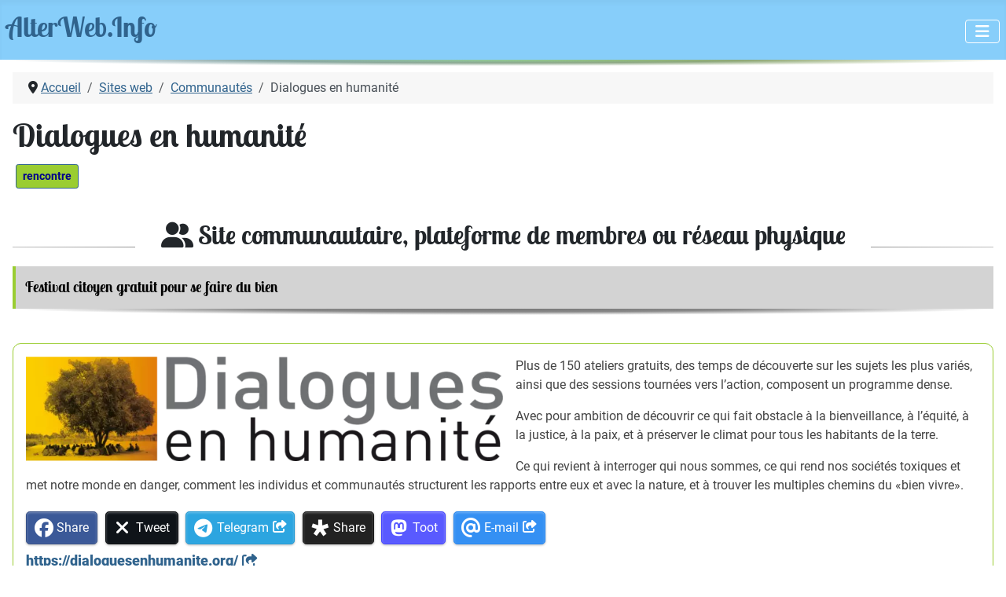

--- FILE ---
content_type: text/html; charset=utf-8
request_url: https://alterweb.info/site-web/communaute/dialogues-en-humanite
body_size: 15526
content:
<!DOCTYPE html>
<html lang="fr-fr" dir="ltr">

<head>
    <meta charset="utf-8">
	<meta name="author" content="adAlterWInfo">
	<meta name="viewport" content="width=device-width, initial-scale=1">
	<meta name="robots" content="max-snippet:-1, max-image-preview:large, max-video-preview:-1">
	<meta name="generator" content="Joomla! - Open Source Content Management">
	<title>Dialogues en humanité</title>
	<link href="/media/templates/site/cassiopeia_alterweb/images/joomla-favicon.svg" rel="icon" type="image/svg+xml">
	<link href="/media/system/images/favicon.ico" rel="alternate icon" type="image/vnd.microsoft.icon">
	<link href="/media/system/images/joomla-favicon-pinned.svg" rel="mask-icon" color="#000">
	<link href="https://alterweb.info/component/finder/search?format=opensearch" rel="search" title="OpenSearch AlterWeb.info" type="application/opensearchdescription+xml">

    <link href="/media/system/css/joomla-fontawesome.min.css?74a9c0" rel="lazy-stylesheet" nonce="NzhjMTVlYmRiZjc4ZDA5YWZlOGFlZDFiNTYzNDQwMjUzOTY3MTkxMjg3NTUwYTcwMmQ0NmI2YjNjZjI0NzU2Y2Q2MzJlYmNmODVmNDYxNDAwYmU4MjBkZDQyNTM3OGQ0ZDhlODVkYjEyNTRkYjc0NTFjZWIwY2RmMDBlNzlmYmM="><noscript><link href="/media/system/css/joomla-fontawesome.min.css?74a9c0" rel="stylesheet"></noscript>
	<link href="/media/plg_content_ochjssocials/jssocials/css/jssocials.min.css?74a9c0" rel="stylesheet" nonce="NzhjMTVlYmRiZjc4ZDA5YWZlOGFlZDFiNTYzNDQwMjUzOTY3MTkxMjg3NTUwYTcwMmQ0NmI2YjNjZjI0NzU2Y2Q2MzJlYmNmODVmNDYxNDAwYmU4MjBkZDQyNTM3OGQ0ZDhlODVkYjEyNTRkYjc0NTFjZWIwY2RmMDBlNzlmYmM=">
	<link href="/media/plg_content_ochjssocials/jssocials/css/jssocials-theme-classic.min.css?74a9c0" rel="stylesheet" nonce="NzhjMTVlYmRiZjc4ZDA5YWZlOGFlZDFiNTYzNDQwMjUzOTY3MTkxMjg3NTUwYTcwMmQ0NmI2YjNjZjI0NzU2Y2Q2MzJlYmNmODVmNDYxNDAwYmU4MjBkZDQyNTM3OGQ0ZDhlODVkYjEyNTRkYjc0NTFjZWIwY2RmMDBlNzlmYmM=">
	<link href="/media/com_engage/css/j5.css?74a9c0" rel="stylesheet" nonce="NzhjMTVlYmRiZjc4ZDA5YWZlOGFlZDFiNTYzNDQwMjUzOTY3MTkxMjg3NTUwYTcwMmQ0NmI2YjNjZjI0NzU2Y2Q2MzJlYmNmODVmNDYxNDAwYmU4MjBkZDQyNTM3OGQ0ZDhlODVkYjEyNTRkYjc0NTFjZWIwY2RmMDBlNzlmYmM=">
	<link href="/media/templates/site/cassiopeia/css/global/fonts-local_roboto.min.css?74a9c0" rel="lazy-stylesheet" nonce="NzhjMTVlYmRiZjc4ZDA5YWZlOGFlZDFiNTYzNDQwMjUzOTY3MTkxMjg3NTUwYTcwMmQ0NmI2YjNjZjI0NzU2Y2Q2MzJlYmNmODVmNDYxNDAwYmU4MjBkZDQyNTM3OGQ0ZDhlODVkYjEyNTRkYjc0NTFjZWIwY2RmMDBlNzlmYmM="><noscript><link href="/media/templates/site/cassiopeia/css/global/fonts-local_roboto.min.css?74a9c0" rel="stylesheet"></noscript>
	<link href="/media/templates/site/cassiopeia/css/template.min.css?74a9c0" rel="stylesheet" nonce="NzhjMTVlYmRiZjc4ZDA5YWZlOGFlZDFiNTYzNDQwMjUzOTY3MTkxMjg3NTUwYTcwMmQ0NmI2YjNjZjI0NzU2Y2Q2MzJlYmNmODVmNDYxNDAwYmU4MjBkZDQyNTM3OGQ0ZDhlODVkYjEyNTRkYjc0NTFjZWIwY2RmMDBlNzlmYmM=">
	<link href="/media/templates/site/cassiopeia/css/global/colors_alternative.min.css?74a9c0" rel="stylesheet" nonce="NzhjMTVlYmRiZjc4ZDA5YWZlOGFlZDFiNTYzNDQwMjUzOTY3MTkxMjg3NTUwYTcwMmQ0NmI2YjNjZjI0NzU2Y2Q2MzJlYmNmODVmNDYxNDAwYmU4MjBkZDQyNTM3OGQ0ZDhlODVkYjEyNTRkYjc0NTFjZWIwY2RmMDBlNzlmYmM=">
	<link href="/media/vendor/awesomplete/css/awesomplete.css?1.1.7" rel="stylesheet" nonce="NzhjMTVlYmRiZjc4ZDA5YWZlOGFlZDFiNTYzNDQwMjUzOTY3MTkxMjg3NTUwYTcwMmQ0NmI2YjNjZjI0NzU2Y2Q2MzJlYmNmODVmNDYxNDAwYmU4MjBkZDQyNTM3OGQ0ZDhlODVkYjEyNTRkYjc0NTFjZWIwY2RmMDBlNzlmYmM=">
	<link href="https://alterweb.info/media/templates/site/cassiopeia_alterweb/css/alterweb-info_cat-art.css?74a9c0" rel="stylesheet" nonce="NzhjMTVlYmRiZjc4ZDA5YWZlOGFlZDFiNTYzNDQwMjUzOTY3MTkxMjg3NTUwYTcwMmQ0NmI2YjNjZjI0NzU2Y2Q2MzJlYmNmODVmNDYxNDAwYmU4MjBkZDQyNTM3OGQ0ZDhlODVkYjEyNTRkYjc0NTFjZWIwY2RmMDBlNzlmYmM=">
	<link href="/media/templates/site/cassiopeia/css/vendor/joomla-custom-elements/joomla-alert.min.css?0.4.1" rel="stylesheet" nonce="NzhjMTVlYmRiZjc4ZDA5YWZlOGFlZDFiNTYzNDQwMjUzOTY3MTkxMjg3NTUwYTcwMmQ0NmI2YjNjZjI0NzU2Y2Q2MzJlYmNmODVmNDYxNDAwYmU4MjBkZDQyNTM3OGQ0ZDhlODVkYjEyNTRkYjc0NTFjZWIwY2RmMDBlNzlmYmM=">
	<link href="/media/templates/site/cassiopeia_alterweb/css/user.css?74a9c0" rel="stylesheet" nonce="NzhjMTVlYmRiZjc4ZDA5YWZlOGFlZDFiNTYzNDQwMjUzOTY3MTkxMjg3NTUwYTcwMmQ0NmI2YjNjZjI0NzU2Y2Q2MzJlYmNmODVmNDYxNDAwYmU4MjBkZDQyNTM3OGQ0ZDhlODVkYjEyNTRkYjc0NTFjZWIwY2RmMDBlNzlmYmM=">
	<link href="/media/com_convertforms/css/convertforms.css?74a9c0" rel="stylesheet" nonce="NzhjMTVlYmRiZjc4ZDA5YWZlOGFlZDFiNTYzNDQwMjUzOTY3MTkxMjg3NTUwYTcwMmQ0NmI2YjNjZjI0NzU2Y2Q2MzJlYmNmODVmNDYxNDAwYmU4MjBkZDQyNTM3OGQ0ZDhlODVkYjEyNTRkYjc0NTFjZWIwY2RmMDBlNzlmYmM=">
	<link href="/media/com_rstbox/css/vendor/animate.min.css?74a9c0" rel="stylesheet" nonce="NzhjMTVlYmRiZjc4ZDA5YWZlOGFlZDFiNTYzNDQwMjUzOTY3MTkxMjg3NTUwYTcwMmQ0NmI2YjNjZjI0NzU2Y2Q2MzJlYmNmODVmNDYxNDAwYmU4MjBkZDQyNTM3OGQ0ZDhlODVkYjEyNTRkYjc0NTFjZWIwY2RmMDBlNzlmYmM=">
	<link href="/media/com_rstbox/css/engagebox.css?74a9c0" rel="stylesheet" nonce="NzhjMTVlYmRiZjc4ZDA5YWZlOGFlZDFiNTYzNDQwMjUzOTY3MTkxMjg3NTUwYTcwMmQ0NmI2YjNjZjI0NzU2Y2Q2MzJlYmNmODVmNDYxNDAwYmU4MjBkZDQyNTM3OGQ0ZDhlODVkYjEyNTRkYjc0NTFjZWIwY2RmMDBlNzlmYmM=">
	<link href="https://alterweb.info/media/com_acym/css/libraries/email-misspelled.min.css?v=1066" rel="stylesheet" nonce="NzhjMTVlYmRiZjc4ZDA5YWZlOGFlZDFiNTYzNDQwMjUzOTY3MTkxMjg3NTUwYTcwMmQ0NmI2YjNjZjI0NzU2Y2Q2MzJlYmNmODVmNDYxNDAwYmU4MjBkZDQyNTM3OGQ0ZDhlODVkYjEyNTRkYjc0NTFjZWIwY2RmMDBlNzlmYmM=">
	<link href="https://alterweb.info/media/com_acym/css/module.min.css?v=1066" rel="stylesheet" nonce="NzhjMTVlYmRiZjc4ZDA5YWZlOGFlZDFiNTYzNDQwMjUzOTY3MTkxMjg3NTUwYTcwMmQ0NmI2YjNjZjI0NzU2Y2Q2MzJlYmNmODVmNDYxNDAwYmU4MjBkZDQyNTM3OGQ0ZDhlODVkYjEyNTRkYjc0NTFjZWIwY2RmMDBlNzlmYmM=">
	<style nonce="NzhjMTVlYmRiZjc4ZDA5YWZlOGFlZDFiNTYzNDQwMjUzOTY3MTkxMjg3NTUwYTcwMmQ0NmI2YjNjZjI0NzU2Y2Q2MzJlYmNmODVmNDYxNDAwYmU4MjBkZDQyNTM3OGQ0ZDhlODVkYjEyNTRkYjc0NTFjZWIwY2RmMDBlNzlmYmM=">:root {
		--hue: 214;
		--template-bg-light: #f0f4fb;
		--template-text-dark: #495057;
		--template-text-light: #ffffff;
		--template-link-color: var(--link-color);
		--template-special-color: #001B4C;
		
	}</style>
	<style nonce="NzhjMTVlYmRiZjc4ZDA5YWZlOGFlZDFiNTYzNDQwMjUzOTY3MTkxMjg3NTUwYTcwMmQ0NmI2YjNjZjI0NzU2Y2Q2MzJlYmNmODVmNDYxNDAwYmU4MjBkZDQyNTM3OGQ0ZDhlODVkYjEyNTRkYjc0NTFjZWIwY2RmMDBlNzlmYmM=">#cf_7 .cf-control-group[data-key="2"] {
                --button-border-radius: 3px;
--button-padding: 13px 20px;
--button-color: #ffffff;
--button-font-size: 16px;
--button-background-color: #4585f4;

            }
        </style>
	<style nonce="NzhjMTVlYmRiZjc4ZDA5YWZlOGFlZDFiNTYzNDQwMjUzOTY3MTkxMjg3NTUwYTcwMmQ0NmI2YjNjZjI0NzU2Y2Q2MzJlYmNmODVmNDYxNDAwYmU4MjBkZDQyNTM3OGQ0ZDhlODVkYjEyNTRkYjc0NTFjZWIwY2RmMDBlNzlmYmM=">.convertforms {
                --color-primary: #4285F4;
--color-success: #0F9D58;
--color-danger: #d73e31;
--color-warning: #F4B400;
--color-default: #444;
--color-grey: #ccc;

            }
        </style>
	<style nonce="NzhjMTVlYmRiZjc4ZDA5YWZlOGFlZDFiNTYzNDQwMjUzOTY3MTkxMjg3NTUwYTcwMmQ0NmI2YjNjZjI0NzU2Y2Q2MzJlYmNmODVmNDYxNDAwYmU4MjBkZDQyNTM3OGQ0ZDhlODVkYjEyNTRkYjc0NTFjZWIwY2RmMDBlNzlmYmM=">#cf_7 {
                --font: Arial;
--max-width: 500px;
--background-color: rgba(255, 255, 255, 1);
--border-radius: 0px;
--control-gap: 10px;
--label-color: #333333;
--label-size: 16px;
--label-weight: 400;
--input-color: #757575;
--input-placeholder-color: #75757570;
--input-text-align: left;
--input-background-color: #ffffff;
--input-border-color: #cccccc;
--input-border-radius: 3px;
--input-size: 16px;
--input-padding: 12px 12px;

            }
        </style>
	<style nonce="NzhjMTVlYmRiZjc4ZDA5YWZlOGFlZDFiNTYzNDQwMjUzOTY3MTkxMjg3NTUwYTcwMmQ0NmI2YjNjZjI0NzU2Y2Q2MzJlYmNmODVmNDYxNDAwYmU4MjBkZDQyNTM3OGQ0ZDhlODVkYjEyNTRkYjc0NTFjZWIwY2RmMDBlNzlmYmM=">.eb-4 .eb-dialog{--eb-max-width:780.66px;--eb-height:381px;--eb-padding:0;--eb-border-radius:10px;--eb-text-color:rgba(0, 0, 0, 1);--eb-dialog-shadow:var(--eb-shadow-none);text-align:left;--eb-border-style:none;--eb-border-color:rgba(0, 0, 0, 0.4);--eb-border-width:1px;--eb-overlay-enabled:0;--eb-bg-image-enabled:0;--eb-background-image:none;}.eb-4.eb-inst{--eb-margin:0 24px;justify-content:center;align-items:center;}.eb-4 .eb-close{--eb-close-button-inside:block;--eb-close-button-outside:none;--eb-close-button-icon:block;--eb-close-button-image:none;--eb-close-button-font-size:20px;--eb-close-button-color:rgba(255, 255, 255, 1);--eb-close-button-hover-color:rgba(227, 227, 227, 1);}.eb-4 .eb-dialog .eb-container{justify-content:center;min-height:100%;display:flex;flex-direction:column;}@media screen and (max-width: 1024px){.eb-4 .eb-dialog{--eb-bg-image-enabled:inherit;--eb-background-image:none;}}@media screen and (max-width: 575px){.eb-4 .eb-dialog{--eb-bg-image-enabled:inherit;--eb-background-image:none;}}</style>
	<style nonce="NzhjMTVlYmRiZjc4ZDA5YWZlOGFlZDFiNTYzNDQwMjUzOTY3MTkxMjg3NTUwYTcwMmQ0NmI2YjNjZjI0NzU2Y2Q2MzJlYmNmODVmNDYxNDAwYmU4MjBkZDQyNTM3OGQ0ZDhlODVkYjEyNTRkYjc0NTFjZWIwY2RmMDBlNzlmYmM=">.eb-4 {
                --animation_duration: 300ms;

            }
        </style>
	<style nonce="NzhjMTVlYmRiZjc4ZDA5YWZlOGFlZDFiNTYzNDQwMjUzOTY3MTkxMjg3NTUwYTcwMmQ0NmI2YjNjZjI0NzU2Y2Q2MzJlYmNmODVmNDYxNDAwYmU4MjBkZDQyNTM3OGQ0ZDhlODVkYjEyNTRkYjc0NTFjZWIwY2RmMDBlNzlmYmM=">#icone { /* icone à la place img*/
     font-size: 10rem;
     line-height: 2;
     text-align: center;
}

.eb-4 {
	font-size: 16px;
}

.eb-4 .eb-dialog { /* forme initiale popup */
    background-image: url(https://templates.tassos.gr/images/engagebox/templates-assets/Sales/abstract-shape-bg.svg);
    background-repeat: no-repeat;
    background-size: contain;
    background-position: center center;
    display: flex !important;
    align-items: center;
    justify-content: center;
}

.eb-4 .eb-container {
	width: 100%;
}

.eb-4 .eb-container img {
	margin: 0 auto;
    display: block;
    max-height: 270px;
}

.eb-4 .eb-columns-container .eb-column:nth-of-type(1) {
	flex-basis: 40%;
}

.eb-4 .eb-columns-container .eb-column:nth-of-type(2) {
	display: flex;
    flex-direction: column;
    justify-content: center;
    align-items: flex-start;
}

.eb-4 .eb-mast-head {
	font-weight: 700;
	font-size: 10px;
	line-height: 12px;
}

.eb-4 .eb-title {
	margin-top: 0;
	font-weight: 700;
	font-size: 40px;
	line-height: 47px;
	color: #FE512B;
	margin-bottom: 16px;
}

.eb-4 .eb-description {
	color: #212121;
	margin-bottom: 22px;
}

.eb-4 .eb-btn {
	display: inline-block;
	padding: 16.5px 50px;
	color: #fff;
	background: #FE512B;
	border-radius: 39px;
        text-decoration: none;
}

.eb-4 .eb-close {
	width: 35px;
	height: 35px;
	background: #FE512B;
	border-radius: 50%;
}

@media only screen and (max-width: 991px) {
	.eb-4 .eb-dialog,
	.eb-4 .eb-content {
		overflow: initial;
	}

	.eb-4 .eb-close {
		top: -45px;
	}
	
	.eb-4 .eb-dialog {
		background: #fff;
		box-shadow: 0px 11px 15px -7px rgba(0,0,0,.2), 0px 24px 38px 3px rgba(0,0,0,.1), 0px 9px 46px 8px rgba(0,0,0,.1);
		height: auto !important;
		padding: 24px !important;
	}

	.eb-4 .eb-columns-container {
		gap: 8px;
	}
}

@media only screen and (max-width: 576px) {
	.eb-4 img {
		display: none;
	}

	.eb-4 .eb-title {
		font-size: 30px;
	}

	.eb-4 .eb-columns-container .eb-column:nth-of-type(2) {
		align-items: center;
	}
}</style>
	<style nonce="NzhjMTVlYmRiZjc4ZDA5YWZlOGFlZDFiNTYzNDQwMjUzOTY3MTkxMjg3NTUwYTcwMmQ0NmI2YjNjZjI0NzU2Y2Q2MzJlYmNmODVmNDYxNDAwYmU4MjBkZDQyNTM3OGQ0ZDhlODVkYjEyNTRkYjc0NTFjZWIwY2RmMDBlNzlmYmM=">.eb-5 .eb-dialog{--eb-max-width:330px;--eb-height:100%;--eb-padding:25px 35px;--eb-background-color:rgba(58, 58, 58, 1);--eb-text-color:rgba(255, 255, 255, 1);--eb-dialog-shadow:var(--eb-shadow-none);text-align:left;--eb-border-style:none;--eb-border-color:rgba(46, 198, 100, 1);--eb-border-width:0px;--eb-overlay-enabled:0;--eb-bg-image-enabled:0;--eb-background-image:none;}.eb-5 .eb-close{--eb-close-button-inside:block;--eb-close-button-outside:none;--eb-close-button-icon:block;--eb-close-button-image:none;--eb-close-button-font-size:30px;--eb-close-button-color:rgba(255, 255, 255, 0.4);--eb-close-button-hover-color:rgba(255, 255, 255, 1);}.eb-5 .eb-dialog .eb-container{justify-content:flex-start;min-height:100%;display:flex;flex-direction:column;}.eb-5.eb-inst{justify-content:flex-start;align-items:flex-start;}@media screen and (max-width: 1024px){.eb-5 .eb-dialog{--eb-bg-image-enabled:inherit;--eb-background-image:none;}}@media screen and (max-width: 575px){.eb-5 .eb-dialog{--eb-bg-image-enabled:inherit;--eb-background-image:none;}}</style>
	<style nonce="NzhjMTVlYmRiZjc4ZDA5YWZlOGFlZDFiNTYzNDQwMjUzOTY3MTkxMjg3NTUwYTcwMmQ0NmI2YjNjZjI0NzU2Y2Q2MzJlYmNmODVmNDYxNDAwYmU4MjBkZDQyNTM3OGQ0ZDhlODVkYjEyNTRkYjc0NTFjZWIwY2RmMDBlNzlmYmM=">.eb-5 {
                --animation_duration: 500ms;

            }
        </style>
	<style nonce="NzhjMTVlYmRiZjc4ZDA5YWZlOGFlZDFiNTYzNDQwMjUzOTY3MTkxMjg3NTUwYTcwMmQ0NmI2YjNjZjI0NzU2Y2Q2MzJlYmNmODVmNDYxNDAwYmU4MjBkZDQyNTM3OGQ0ZDhlODVkYjEyNTRkYjc0NTFjZWIwY2RmMDBlNzlmYmM=">.eboxHereToHelp hr {
    opacity: .07;
}
.eboxHereToHelp .eb-payment i {
    font-size:30px;
    margin:3px 15px 0 0;
}
.eboxHereToHelp .eb-payment {
    display: flex;
    align-items: flex-start;
}
.eboxHereToHelp .eb-h4 {
    margin-bottom: 10px;
    color: rgba(255,255,255,.5);
}</style>

    <script type="importmap" nonce="NzhjMTVlYmRiZjc4ZDA5YWZlOGFlZDFiNTYzNDQwMjUzOTY3MTkxMjg3NTUwYTcwMmQ0NmI2YjNjZjI0NzU2Y2Q2MzJlYmNmODVmNDYxNDAwYmU4MjBkZDQyNTM3OGQ0ZDhlODVkYjEyNTRkYjc0NTFjZWIwY2RmMDBlNzlmYmM=">{"imports":{"@lezer/xml":"/media/vendor/codemirror/js/lezer-xml.min.js?843e9ee0332083dc8f3d8a6dd78be360","@lezer/php":"/media/vendor/codemirror/js/lezer-php.min.js?843e9ee0332083dc8f3d8a6dd78be360","@lezer/markdown":"/media/vendor/codemirror/js/lezer-markdown.min.js?843e9ee0332083dc8f3d8a6dd78be360","@lezer/lr":"/media/vendor/codemirror/js/lezer-lr.min.js?843e9ee0332083dc8f3d8a6dd78be360","@lezer/json":"/media/vendor/codemirror/js/lezer-json.min.js?843e9ee0332083dc8f3d8a6dd78be360","@lezer/javascript":"/media/vendor/codemirror/js/lezer-javascript.min.js?843e9ee0332083dc8f3d8a6dd78be360","@lezer/html":"/media/vendor/codemirror/js/lezer-html.min.js?843e9ee0332083dc8f3d8a6dd78be360","@lezer/highlight":"/media/vendor/codemirror/js/lezer-highlight.min.js?843e9ee0332083dc8f3d8a6dd78be360","@lezer/css":"/media/vendor/codemirror/js/lezer-css.min.js?843e9ee0332083dc8f3d8a6dd78be360","@lezer/common":"/media/vendor/codemirror/js/lezer-common.min.js?843e9ee0332083dc8f3d8a6dd78be360","@codemirror/view":"/media/vendor/codemirror/js/codemirror-view.min.js?843e9ee0332083dc8f3d8a6dd78be360","@codemirror/theme-one-dark":"/media/vendor/codemirror/js/codemirror-theme-one-dark.min.js?843e9ee0332083dc8f3d8a6dd78be360","@codemirror/state":"/media/vendor/codemirror/js/codemirror-state.min.js?843e9ee0332083dc8f3d8a6dd78be360","@codemirror/search":"/media/vendor/codemirror/js/codemirror-search.min.js?843e9ee0332083dc8f3d8a6dd78be360","@codemirror/lint":"/media/vendor/codemirror/js/codemirror-lint.min.js?843e9ee0332083dc8f3d8a6dd78be360","@codemirror/language":"/media/vendor/codemirror/js/codemirror-language.min.js?843e9ee0332083dc8f3d8a6dd78be360","@codemirror/lang-xml":"/media/vendor/codemirror/js/codemirror-lang-xml.min.js?843e9ee0332083dc8f3d8a6dd78be360","@codemirror/lang-php":"/media/vendor/codemirror/js/codemirror-lang-php.min.js?843e9ee0332083dc8f3d8a6dd78be360","@codemirror/lang-markdown":"/media/vendor/codemirror/js/codemirror-lang-markdown.min.js?843e9ee0332083dc8f3d8a6dd78be360","@codemirror/lang-json":"/media/vendor/codemirror/js/codemirror-lang-json.min.js?843e9ee0332083dc8f3d8a6dd78be360","@codemirror/lang-javascript":"/media/vendor/codemirror/js/codemirror-lang-javascript.min.js?843e9ee0332083dc8f3d8a6dd78be360","@codemirror/lang-html":"/media/vendor/codemirror/js/codemirror-lang-html.min.js?843e9ee0332083dc8f3d8a6dd78be360","@codemirror/lang-css":"/media/vendor/codemirror/js/codemirror-lang-css.min.js?843e9ee0332083dc8f3d8a6dd78be360","@codemirror/commands":"/media/vendor/codemirror/js/codemirror-commands.min.js?843e9ee0332083dc8f3d8a6dd78be360","@codemirror/autocomplete":"/media/vendor/codemirror/js/codemirror-autocomplete.min.js?843e9ee0332083dc8f3d8a6dd78be360","codemirror":"/media/plg_editors_codemirror/js/codemirror.min.js?843e9ee0332083dc8f3d8a6dd78be360","editor-decorator":"/media/system/js/editors/editor-decorator.min.js?74a9c0","editor-api":"/media/system/js/editors/editor-api.min.js?74a9c0","joomla.dialog":"/media/system/js/joomla-dialog.min.js?843e9ee0332083dc8f3d8a6dd78be360"}}</script>	<script src="/media/vendor/metismenujs/js/metismenujs.min.js?1.4.0" defer nonce="NzhjMTVlYmRiZjc4ZDA5YWZlOGFlZDFiNTYzNDQwMjUzOTY3MTkxMjg3NTUwYTcwMmQ0NmI2YjNjZjI0NzU2Y2Q2MzJlYmNmODVmNDYxNDAwYmU4MjBkZDQyNTM3OGQ0ZDhlODVkYjEyNTRkYjc0NTFjZWIwY2RmMDBlNzlmYmM="></script>
	<script type="application/json" class="joomla-script-options new" nonce="NzhjMTVlYmRiZjc4ZDA5YWZlOGFlZDFiNTYzNDQwMjUzOTY3MTkxMjg3NTUwYTcwMmQ0NmI2YjNjZjI0NzU2Y2Q2MzJlYmNmODVmNDYxNDAwYmU4MjBkZDQyNTM3OGQ0ZDhlODVkYjEyNTRkYjc0NTFjZWIwY2RmMDBlNzlmYmM=">{"plg_content_ochjssocials":{"aHR0cHMlM0ElMkYlMkZhbHRlcndlYi5pbmZvJTJGc2l0ZS13ZWIlMkZjb21tdW5hdXRlJTJGZGlhbG9ndWVzLWVuLWh1bWFuaXRl":[]},"akeeba.Engage.Comments.editURL":"L2NvbXBvbmVudC9lbmdhZ2U\/[base64]","akeeba.Engage.Comments.deleteURL":"L2NvbXBvbmVudC9lbmdhZ2U\/[base64]","akeeba.Engage.Comments.publishURL":"L2NvbXBvbmVudC9lbmdhZ2U\/[base64]","akeeba.Engage.Comments.unpublishURL":"L2NvbXBvbmVudC9lbmdhZ2U\/[base64]","akeeba.Engage.Comments.markhamURL":"L2NvbXBvbmVudC9lbmdhZ2U\/[base64]","akeeba.Engage.Comments.markspamURL":"L2NvbXBvbmVudC9lbmdhZ2U\/[base64]","akeeba.Engage.Comments.possiblespamURL":"L2NvbXBvbmVudC9lbmdhZ2U\/[base64]","akeeba.Engage.Comments.pleaseWait":0,"joomla.jtext":{"COM_ENGAGE_COMMENTS_FORM_BTN_SUBMIT_PLEASE_WAIT":"Your comment is being submitted. Please wait…","COM_ENGAGE_COMMENTS_DELETE_PROMPT":"Cette action supprime le commentaire entier et toutes ses réponses, quel que soit le nombre de niveaux de profondeur, pour toujours. Les commentaires supprimés ne peuvent pas être restaurés après leur suppression.","COM_CONVERTFORMS_INVALID_RESPONSE":"Réponse invalide","COM_CONVERTFORMS_INVALID_TASK":"Tâche invalide","MOD_FINDER_SEARCH_VALUE":"Recherche &hellip;","COM_FINDER_SEARCH_FORM_LIST_LABEL":"Résultats de la recherche","JLIB_JS_AJAX_ERROR_OTHER":"Une erreur est survenue lors de la récupération des données JSON : code de statut HTTP %s .","JLIB_JS_AJAX_ERROR_PARSE":"Une erreur d'analyse s'est produite lors du traitement des données JSON suivantes :<br><code style=\"color:inherit;white-space:pre-wrap;padding:0;margin:0;border:0;background:inherit;\">%s<\/code>","ERROR":"Erreur","MESSAGE":"Message","NOTICE":"Annonce","WARNING":"Alerte","JCLOSE":"Fermer","JOK":"OK","JOPEN":"Ouvrir","JLIB_FORM_CONTAINS_INVALID_FIELDS":"Le formulaire ne peut pas être soumis, car certaines données requises ne sont pas complétées. <br>Veuillez corriger les champs indiqués puis essayez à nouveau.","JLIB_FORM_FIELD_REQUIRED_VALUE":"Veuillez compléter ce champ","JLIB_FORM_FIELD_REQUIRED_CHECK":"Une des options doit être sélectionnée","JLIB_FORM_FIELD_INVALID_VALUE":"Cette valeur n'est pas valide"},"plg_editor_tinymce":{"tinyMCE":{"default":{"font_size_formats":"8px 10px 12px 14px 18px 24px 36px","suffix":".min","baseURL":"\/media\/vendor\/tinymce","directionality":"ltr","language":"fr","autosave_restore_when_empty":false,"skin_light":"oxide","skin_dark":"oxide-dark","theme":"silver","schema":"html5","end_container_on_empty_block":true,"menubar":false,"toolbar":"jxtdbuttons bold underline strikethrough | undo redo | bullist numlist | pastetext","plugins":"autolink,lists,quickbars,jxtdbuttons,wordcount,advlist,autosave,joomlaHighlighter","quickbars_image_toolbar":false,"quickbars_insert_toolbar":false,"quickbars_selection_toolbar":"bold italic underline | H2 H3 | link blockquote","browser_spellcheck":true,"entity_encoding":"raw","verify_html":true,"paste_as_text":false,"valid_elements":"","extended_valid_elements":"hr[id|title|alt|class|width|size|noshade]","invalid_elements":"applet,body,bgsound,base,basefont,canvas,embed,frame,frameset,head,html,id,iframe,ilayer,layer,link,meta,name,object,script,style,title,xml,action,background,codebase,dynsrc,formaction,lowsrc,class","relative_urls":true,"remove_script_host":false,"link_class_list":[],"paste_data_images":false,"content_css":"https:\/\/alterweb.info\/index.php?tmpl=jeditor&v=74a9c0","document_base_url":"\/","image_caption":true,"importcss_append":false,"height":"550","width":"750","elementpath":false,"resize":"both","external_plugins":null,"contextmenu":null,"toolbar_sticky":true,"toolbar_mode":"sliding","a11y_advanced_options":true,"image_advtab":true,"image_title":true,"image_class_list":[{"title":"None","value":"float-none"},{"title":"Left","value":"float-start"},{"title":"Right","value":"float-end"},{"title":"Center","value":"mx-auto d-block"}],"dndEnabled":"1","branding":false,"promotion":false,"sandbox_iframes":true,"convert_unsafe_embeds":true,"preview_styles":"font-family font-size font-weight font-style text-decoration text-transform background-color border border-radius outline text-shadow","newline_behavior":"default","forced_root_block":"p","link_rel_list":[{"title":"None","value":""},{"title":"Alternate","value":"alternate"},{"title":"Author","value":"author"},{"title":"Bookmark","value":"bookmark"},{"title":"Help","value":"help"},{"title":"License","value":"license"},{"title":"Lightbox","value":"lightbox"},{"title":"Next","value":"next"},{"title":"No Follow","value":"nofollow"},{"title":"No Referrer","value":"noreferrer"},{"title":"Prefetch","value":"prefetch"},{"title":"Prev","value":"prev"},{"title":"Search","value":"search"},{"title":"Tag","value":"tag"}],"style_formats":[{"title":"Conteneur","items":[{"title":"article","block":"article","wrapper":true,"merge_siblings":false},{"title":"aside","block":"aside","wrapper":true,"merge_siblings":false},{"title":"section","block":"section","wrapper":true,"merge_siblings":false}]},{"title":"Headings","items":[{"title":"Header 1","format":"h1"},{"title":"Header 2","format":"h2"},{"title":"Header 3","format":"h3"},{"title":"Header 4","format":"h4"},{"title":"Header 5","format":"h5"},{"title":"Header 6","format":"h6"}]},{"title":"Inline","items":[{"title":"Bold","icon":"bold","format":"bold"},{"title":"Italic","icon":"italic","format":"italic"},{"title":"Underline","icon":"underline","format":"underline"},{"title":"Strikethrough","icon":"strike-through","format":"strikethrough"},{"title":"Superscript","icon":"superscript","format":"superscript"},{"title":"Subscript","icon":"subscript","format":"subscript"},{"title":"Code","icon":"code-sample","format":"code"}]},{"title":"Blocks","items":[{"title":"paragraph","format":"p"},{"title":"Blockquote","format":"blockquote"},{"title":"Div","format":"div"},{"title":"pre","format":"pre"}]},{"title":"Alignment","items":[{"title":"Left","icon":"align-left","format":"alignleft"},{"title":"Center","icon":"align-center","format":"aligncenter"},{"title":"Right","icon":"align-right","format":"alignright"},{"title":"Justify","icon":"align-justify","format":"alignjustify"}]},{"title":"Font size","items":[{"title":"fs-1","format":"fontsize_class1"},{"title":"fs-2","format":"fontsize_class2"},{"title":"fs-3","format":"fontsize_class3"},{"title":"fs-4","format":"fontsize_class4"},{"title":"fs-5","format":"fontsize_class5"},{"title":"fs-6","format":"fontsize_class6"}]}],"style_formats_merge":false,"importcss_merge_classes":false,"formats":{"alignleft":{"selector":"p,h1,h2,h3,h4,h5,h6,td,th,div,ul,ol,li,table,img","classes":"text-start"},"aligncenter":{"selector":"p,h1,h2,h3,h4,h5,h6,td,th,div,ul,ol,li,table,img","classes":"text-center"},"alignright":{"selector":"p,h1,h2,h3,h4,h5,h6,td,th,div,ul,ol,li,table,img","classes":"text-end"},"alignjustify":{"selector":"p,h1,h2,h3,h4,h5,h6,td,th,div,ul,ol,li,table,img","classes":"text-justify"},"bold":{"inline":"span","classes":"fw-bold"},"italic":{"inline":"span","classes":"fst-italic"},"underline":{"inline":"span","classes":"text-decoration-underline","exact":"true"},"strikethrough":{"inline":"del","classes":"text-decoration-line-through"},"fontsize_class1":{"selector":"p,h1,h2,h3,h4,h5,h6,td,th,div,ul,ol,li,table,img","classes":"fs-1"},"fontsize_class2":{"selector":"p,h1,h2,h3,h4,h5,h6,td,th,div,ul,ol,li,table,img","classes":"fs-2"},"fontsize_class3":{"selector":"p,h1,h2,h3,h4,h5,h6,td,th,div,ul,ol,li,table,img","classes":"fs-3"},"fontsize_class4":{"selector":"p,h1,h2,h3,h4,h5,h6,td,th,div,ul,ol,li,table,img","classes":"fs-4"},"fontsize_class5":{"selector":"p,h1,h2,h3,h4,h5,h6,td,th,div,ul,ol,li,table,img","classes":"fs-5"},"fontsize_class6":{"selector":"p,h1,h2,h3,h4,h5,h6,td,th,div,ul,ol,li,table,img","classes":"fs-6"}}},"body":{"width":"100%","height":"500","joomlaMergeDefaults":true,"joomlaExtButtons":[]}}},"com_convertforms":{"baseURL":"\/component\/convertforms","debug":false,"forward_context":{"request":{"view":"article","task":null,"option":"com_content","layout":"blog","id":104}}},"finder-search":{"url":"\/component\/finder?task=suggestions.suggest&format=json&tmpl=component"},"system.paths":{"root":"","rootFull":"https:\/\/alterweb.info\/","base":"","baseFull":"https:\/\/alterweb.info\/"},"csrf.token":"ec5c2e41a56453a666bcd60a40cb5295","system.keepalive":{"interval":3540000,"uri":"\/component\/ajax?format=json"}}</script>
	<script src="/media/system/js/core.min.js?843e9ee0332083dc8f3d8a6dd78be360" nonce="NzhjMTVlYmRiZjc4ZDA5YWZlOGFlZDFiNTYzNDQwMjUzOTY3MTkxMjg3NTUwYTcwMmQ0NmI2YjNjZjI0NzU2Y2Q2MzJlYmNmODVmNDYxNDAwYmU4MjBkZDQyNTM3OGQ0ZDhlODVkYjEyNTRkYjc0NTFjZWIwY2RmMDBlNzlmYmM="></script>
	<script src="/media/vendor/webcomponentsjs/js/webcomponents-bundle.min.js?2.8.0" nomodule defer nonce="NzhjMTVlYmRiZjc4ZDA5YWZlOGFlZDFiNTYzNDQwMjUzOTY3MTkxMjg3NTUwYTcwMmQ0NmI2YjNjZjI0NzU2Y2Q2MzJlYmNmODVmNDYxNDAwYmU4MjBkZDQyNTM3OGQ0ZDhlODVkYjEyNTRkYjc0NTFjZWIwY2RmMDBlNzlmYmM="></script>
	<script src="/media/com_engage/js/comments.min.js?74a9c0" defer nonce="NzhjMTVlYmRiZjc4ZDA5YWZlOGFlZDFiNTYzNDQwMjUzOTY3MTkxMjg3NTUwYTcwMmQ0NmI2YjNjZjI0NzU2Y2Q2MzJlYmNmODVmNDYxNDAwYmU4MjBkZDQyNTM3OGQ0ZDhlODVkYjEyNTRkYjc0NTFjZWIwY2RmMDBlNzlmYmM="></script>
	<script src="/media/system/js/editors/editors.min.js?74a9c0" type="module" nonce="NzhjMTVlYmRiZjc4ZDA5YWZlOGFlZDFiNTYzNDQwMjUzOTY3MTkxMjg3NTUwYTcwMmQ0NmI2YjNjZjI0NzU2Y2Q2MzJlYmNmODVmNDYxNDAwYmU4MjBkZDQyNTM3OGQ0ZDhlODVkYjEyNTRkYjc0NTFjZWIwY2RmMDBlNzlmYmM="></script>
	<script src="/media/vendor/jquery/js/jquery.min.js?3.7.1" nonce="NzhjMTVlYmRiZjc4ZDA5YWZlOGFlZDFiNTYzNDQwMjUzOTY3MTkxMjg3NTUwYTcwMmQ0NmI2YjNjZjI0NzU2Y2Q2MzJlYmNmODVmNDYxNDAwYmU4MjBkZDQyNTM3OGQ0ZDhlODVkYjEyNTRkYjc0NTFjZWIwY2RmMDBlNzlmYmM="></script>
	<script src="/media/plg_content_ochjssocials/jssocials/js/jssocials.min.js?74a9c0" defer nonce="NzhjMTVlYmRiZjc4ZDA5YWZlOGFlZDFiNTYzNDQwMjUzOTY3MTkxMjg3NTUwYTcwMmQ0NmI2YjNjZjI0NzU2Y2Q2MzJlYmNmODVmNDYxNDAwYmU4MjBkZDQyNTM3OGQ0ZDhlODVkYjEyNTRkYjc0NTFjZWIwY2RmMDBlNzlmYmM="></script>
	<script src="/media/legacy/js/jquery-noconflict.min.js?843e9ee0332083dc8f3d8a6dd78be360" nonce="NzhjMTVlYmRiZjc4ZDA5YWZlOGFlZDFiNTYzNDQwMjUzOTY3MTkxMjg3NTUwYTcwMmQ0NmI2YjNjZjI0NzU2Y2Q2MzJlYmNmODVmNDYxNDAwYmU4MjBkZDQyNTM3OGQ0ZDhlODVkYjEyNTRkYjc0NTFjZWIwY2RmMDBlNzlmYmM="></script>
	<script src="/media/system/js/fields/validate.min.js?843e9ee0332083dc8f3d8a6dd78be360" type="module" nonce="NzhjMTVlYmRiZjc4ZDA5YWZlOGFlZDFiNTYzNDQwMjUzOTY3MTkxMjg3NTUwYTcwMmQ0NmI2YjNjZjI0NzU2Y2Q2MzJlYmNmODVmNDYxNDAwYmU4MjBkZDQyNTM3OGQ0ZDhlODVkYjEyNTRkYjc0NTFjZWIwY2RmMDBlNzlmYmM="></script>
	<script src="/media/system/js/showon.min.js?843e9ee0332083dc8f3d8a6dd78be360" type="module" nonce="NzhjMTVlYmRiZjc4ZDA5YWZlOGFlZDFiNTYzNDQwMjUzOTY3MTkxMjg3NTUwYTcwMmQ0NmI2YjNjZjI0NzU2Y2Q2MzJlYmNmODVmNDYxNDAwYmU4MjBkZDQyNTM3OGQ0ZDhlODVkYjEyNTRkYjc0NTFjZWIwY2RmMDBlNzlmYmM="></script>
	<script src="/media/vendor/tinymce/tinymce.min.js?74a9c0" defer nonce="NzhjMTVlYmRiZjc4ZDA5YWZlOGFlZDFiNTYzNDQwMjUzOTY3MTkxMjg3NTUwYTcwMmQ0NmI2YjNjZjI0NzU2Y2Q2MzJlYmNmODVmNDYxNDAwYmU4MjBkZDQyNTM3OGQ0ZDhlODVkYjEyNTRkYjc0NTFjZWIwY2RmMDBlNzlmYmM="></script>
	<script src="/media/plg_editors_tinymce/js/tinymce.min.js?843e9ee0332083dc8f3d8a6dd78be360" type="module" nonce="NzhjMTVlYmRiZjc4ZDA5YWZlOGFlZDFiNTYzNDQwMjUzOTY3MTkxMjg3NTUwYTcwMmQ0NmI2YjNjZjI0NzU2Y2Q2MzJlYmNmODVmNDYxNDAwYmU4MjBkZDQyNTM3OGQ0ZDhlODVkYjEyNTRkYjc0NTFjZWIwY2RmMDBlNzlmYmM="></script>
	<script src="/media/plg_editors_tinymce/js/plugins/jxtdbuttons/plugin.min.js?74a9c0" type="module" nonce="NzhjMTVlYmRiZjc4ZDA5YWZlOGFlZDFiNTYzNDQwMjUzOTY3MTkxMjg3NTUwYTcwMmQ0NmI2YjNjZjI0NzU2Y2Q2MzJlYmNmODVmNDYxNDAwYmU4MjBkZDQyNTM3OGQ0ZDhlODVkYjEyNTRkYjc0NTFjZWIwY2RmMDBlNzlmYmM="></script>
	<script src="/media/plg_editors_tinymce/js/plugins/joomla-highlighter/plugin.min.js?74a9c0" type="module" nonce="NzhjMTVlYmRiZjc4ZDA5YWZlOGFlZDFiNTYzNDQwMjUzOTY3MTkxMjg3NTUwYTcwMmQ0NmI2YjNjZjI0NzU2Y2Q2MzJlYmNmODVmNDYxNDAwYmU4MjBkZDQyNTM3OGQ0ZDhlODVkYjEyNTRkYjc0NTFjZWIwY2RmMDBlNzlmYmM="></script>
	<script src="/media/system/js/keepalive.min.js?843e9ee0332083dc8f3d8a6dd78be360" type="module" nonce="NzhjMTVlYmRiZjc4ZDA5YWZlOGFlZDFiNTYzNDQwMjUzOTY3MTkxMjg3NTUwYTcwMmQ0NmI2YjNjZjI0NzU2Y2Q2MzJlYmNmODVmNDYxNDAwYmU4MjBkZDQyNTM3OGQ0ZDhlODVkYjEyNTRkYjc0NTFjZWIwY2RmMDBlNzlmYmM="></script>
	<script src="/media/templates/site/cassiopeia/js/template.min.js?74a9c0" type="module" nonce="NzhjMTVlYmRiZjc4ZDA5YWZlOGFlZDFiNTYzNDQwMjUzOTY3MTkxMjg3NTUwYTcwMmQ0NmI2YjNjZjI0NzU2Y2Q2MzJlYmNmODVmNDYxNDAwYmU4MjBkZDQyNTM3OGQ0ZDhlODVkYjEyNTRkYjc0NTFjZWIwY2RmMDBlNzlmYmM="></script>
	<script src="/media/vendor/awesomplete/js/awesomplete.min.js?1.1.7" defer nonce="NzhjMTVlYmRiZjc4ZDA5YWZlOGFlZDFiNTYzNDQwMjUzOTY3MTkxMjg3NTUwYTcwMmQ0NmI2YjNjZjI0NzU2Y2Q2MzJlYmNmODVmNDYxNDAwYmU4MjBkZDQyNTM3OGQ0ZDhlODVkYjEyNTRkYjc0NTFjZWIwY2RmMDBlNzlmYmM="></script>
	<script src="/media/com_finder/js/finder.min.js?843e9ee0332083dc8f3d8a6dd78be360" type="module" nonce="NzhjMTVlYmRiZjc4ZDA5YWZlOGFlZDFiNTYzNDQwMjUzOTY3MTkxMjg3NTUwYTcwMmQ0NmI2YjNjZjI0NzU2Y2Q2MzJlYmNmODVmNDYxNDAwYmU4MjBkZDQyNTM3OGQ0ZDhlODVkYjEyNTRkYjc0NTFjZWIwY2RmMDBlNzlmYmM="></script>
	<script src="/media/mod_menu/js/menu.min.js?74a9c0" type="module" nonce="NzhjMTVlYmRiZjc4ZDA5YWZlOGFlZDFiNTYzNDQwMjUzOTY3MTkxMjg3NTUwYTcwMmQ0NmI2YjNjZjI0NzU2Y2Q2MzJlYmNmODVmNDYxNDAwYmU4MjBkZDQyNTM3OGQ0ZDhlODVkYjEyNTRkYjc0NTFjZWIwY2RmMDBlNzlmYmM="></script>
	<script src="/media/vendor/bootstrap/js/collapse.min.js?5.3.8" type="module" nonce="NzhjMTVlYmRiZjc4ZDA5YWZlOGFlZDFiNTYzNDQwMjUzOTY3MTkxMjg3NTUwYTcwMmQ0NmI2YjNjZjI0NzU2Y2Q2MzJlYmNmODVmNDYxNDAwYmU4MjBkZDQyNTM3OGQ0ZDhlODVkYjEyNTRkYjc0NTFjZWIwY2RmMDBlNzlmYmM="></script>
	<script src="/media/templates/site/cassiopeia/js/mod_menu/menu-metismenu.min.js?74a9c0" defer nonce="NzhjMTVlYmRiZjc4ZDA5YWZlOGFlZDFiNTYzNDQwMjUzOTY3MTkxMjg3NTUwYTcwMmQ0NmI2YjNjZjI0NzU2Y2Q2MzJlYmNmODVmNDYxNDAwYmU4MjBkZDQyNTM3OGQ0ZDhlODVkYjEyNTRkYjc0NTFjZWIwY2RmMDBlNzlmYmM="></script>
	<script src="/media/system/js/messages.min.js?843e9ee0332083dc8f3d8a6dd78be360" type="module" nonce="NzhjMTVlYmRiZjc4ZDA5YWZlOGFlZDFiNTYzNDQwMjUzOTY3MTkxMjg3NTUwYTcwMmQ0NmI2YjNjZjI0NzU2Y2Q2MzJlYmNmODVmNDYxNDAwYmU4MjBkZDQyNTM3OGQ0ZDhlODVkYjEyNTRkYjc0NTFjZWIwY2RmMDBlNzlmYmM="></script>
	<script src="/media/com_convertforms/js/site.js?74a9c0" nonce="NzhjMTVlYmRiZjc4ZDA5YWZlOGFlZDFiNTYzNDQwMjUzOTY3MTkxMjg3NTUwYTcwMmQ0NmI2YjNjZjI0NzU2Y2Q2MzJlYmNmODVmNDYxNDAwYmU4MjBkZDQyNTM3OGQ0ZDhlODVkYjEyNTRkYjc0NTFjZWIwY2RmMDBlNzlmYmM="></script>
	<script src="/media/com_rstbox/js/engagebox.js?74a9c0" nonce="NzhjMTVlYmRiZjc4ZDA5YWZlOGFlZDFiNTYzNDQwMjUzOTY3MTkxMjg3NTUwYTcwMmQ0NmI2YjNjZjI0NzU2Y2Q2MzJlYmNmODVmNDYxNDAwYmU4MjBkZDQyNTM3OGQ0ZDhlODVkYjEyNTRkYjc0NTFjZWIwY2RmMDBlNzlmYmM="></script>
	<script src="https://alterweb.info/media/com_acym/js/libraries/email-misspelled.min.js?v=1066" nonce="NzhjMTVlYmRiZjc4ZDA5YWZlOGFlZDFiNTYzNDQwMjUzOTY3MTkxMjg3NTUwYTcwMmQ0NmI2YjNjZjI0NzU2Y2Q2MzJlYmNmODVmNDYxNDAwYmU4MjBkZDQyNTM3OGQ0ZDhlODVkYjEyNTRkYjc0NTFjZWIwY2RmMDBlNzlmYmM="></script>
	<script src="https://alterweb.info/media/com_acym/js/module.min.js?v=1066" nonce="NzhjMTVlYmRiZjc4ZDA5YWZlOGFlZDFiNTYzNDQwMjUzOTY3MTkxMjg3NTUwYTcwMmQ0NmI2YjNjZjI0NzU2Y2Q2MzJlYmNmODVmNDYxNDAwYmU4MjBkZDQyNTM3OGQ0ZDhlODVkYjEyNTRkYjc0NTFjZWIwY2RmMDBlNzlmYmM="></script>
	
	
	<script nonce="NzhjMTVlYmRiZjc4ZDA5YWZlOGFlZDFiNTYzNDQwMjUzOTY3MTkxMjg3NTUwYTcwMmQ0NmI2YjNjZjI0NzU2Y2Q2MzJlYmNmODVmNDYxNDAwYmU4MjBkZDQyNTM3OGQ0ZDhlODVkYjEyNTRkYjc0NTFjZWIwY2RmMDBlNzlmYmM=">jQuery(document).ready(function(){jQuery("#share317").jsSocials({shareIn: "popup",showCount: 0, shares: [{ share: "facebook", label: "Share", logo: "fab fa-facebook", text: "", counturl: "https://alterweb.info/site-web/communaute/dialogues-en-humanite", url: "https://alterweb.info/site-web/communaute/dialogues-en-humanite"},{ share: "twitter", label: "Tweet", logo: "fas fa-times", via: "", hashtags: "", text: "Plateforme de membres, annonce communautaire", url: "https://alterweb.info/site-web/communaute/dialogues-en-humanite"},{ share: "telegram", label: "Telegram", logo: "fab fa-telegram", shareIn: "top", text: "Plateforme de membres, annonce communautaire", url: "https://alterweb.info/site-web/communaute/dialogues-en-humanite"},{ share: "diaspora", label: "Share", logo: "fab fa-diaspora", url: "https://alterweb.info/site-web/communaute/dialogues-en-humanite", title: "Plateforme de membres, annonce communautaire"},{ share: "mastodon", label: "Toot", logo: "fab fa-mastodon", author: "", mashtags: "", prompt: "Enter your Mastodon instance's address: (eg: https://mastodon.social)", text: "Plateforme de membres, annonce communautaire", url: "https://alterweb.info/site-web/communaute/dialogues-en-humanite"},{ share: "email", label: "E-mail", logo: "fas fa-at", shareIn: "top", text: "Plateforme de membres, annonce communautaire", url: "https://alterweb.info/site-web/communaute/dialogues-en-humanite"},]});});</script>
	<script nonce="NzhjMTVlYmRiZjc4ZDA5YWZlOGFlZDFiNTYzNDQwMjUzOTY3MTkxMjg3NTUwYTcwMmQ0NmI2YjNjZjI0NzU2Y2Q2MzJlYmNmODVmNDYxNDAwYmU4MjBkZDQyNTM3OGQ0ZDhlODVkYjEyNTRkYjc0NTFjZWIwY2RmMDBlNzlmYmM="><link rel="stylesheet" href="https://use.fontawesome.com/releases/v5.8.1/css/all.css" integrity="sha384-50oBUHEmvpQ+1lW4y57PTFmhCaXp0ML5d60M1M7uH2+nqUivzIebhndOJK28anvf" crossorigin="anonymous">

</script>
	<script nonce="NzhjMTVlYmRiZjc4ZDA5YWZlOGFlZDFiNTYzNDQwMjUzOTY3MTkxMjg3NTUwYTcwMmQ0NmI2YjNjZjI0NzU2Y2Q2MzJlYmNmODVmNDYxNDAwYmU4MjBkZDQyNTM3OGQ0ZDhlODVkYjEyNTRkYjc0NTFjZWIwY2RmMDBlNzlmYmM=">jQuery(document).ready(function(){jQuery("#share370").jsSocials({shareIn: "popup",showCount: 0, shares: [{ share: "facebook", label: "Share", logo: "fab fa-facebook", text: "", counturl: "https://alterweb.info/site-web/communaute/dialogues-en-humanite", url: "https://alterweb.info/site-web/communaute/dialogues-en-humanite"},{ share: "twitter", label: "Tweet", logo: "fas fa-times", via: "", hashtags: "", text: "Dialogues en humanité", url: "https://alterweb.info/site-web/communaute/dialogues-en-humanite"},{ share: "telegram", label: "Telegram", logo: "fab fa-telegram", shareIn: "top", text: "Dialogues en humanité", url: "https://alterweb.info/site-web/communaute/dialogues-en-humanite"},{ share: "diaspora", label: "Share", logo: "fab fa-diaspora", url: "https://alterweb.info/site-web/communaute/dialogues-en-humanite", title: "Dialogues en humanité"},{ share: "mastodon", label: "Toot", logo: "fab fa-mastodon", author: "", mashtags: "", prompt: "Enter your Mastodon instance's address: (eg: https://mastodon.social)", text: "Dialogues en humanité", url: "https://alterweb.info/site-web/communaute/dialogues-en-humanite"},{ share: "email", label: "E-mail", logo: "fas fa-at", shareIn: "top", text: "Dialogues en humanité", url: "https://alterweb.info/site-web/communaute/dialogues-en-humanite"},]});});</script>
	<script nonce="NzhjMTVlYmRiZjc4ZDA5YWZlOGFlZDFiNTYzNDQwMjUzOTY3MTkxMjg3NTUwYTcwMmQ0NmI2YjNjZjI0NzU2Y2Q2MzJlYmNmODVmNDYxNDAwYmU4MjBkZDQyNTM3OGQ0ZDhlODVkYjEyNTRkYjc0NTFjZWIwY2RmMDBlNzlmYmM=">
        if(typeof acymModule === 'undefined'){
            var acymModule = [];
			acymModule['emailRegex'] = /^[a-z0-9!#$%&\'*+\/=?^_`{|}~-]+(?:\.[a-z0-9!#$%&\'*+\/=?^_`{|}~-]+)*\@([a-z0-9-]+\.)+[a-z0-9]{2,20}$/i;
			acymModule['NAMECAPTION'] = 'Nom';
			acymModule['NAME_MISSING'] = 'Veuillez entrer votre nom';
			acymModule['EMAILCAPTION'] = 'E-mail';
			acymModule['VALID_EMAIL'] = 'Veuillez entrer une adresse e-mail valide';
			acymModule['VALID_EMAIL_CONFIRMATION'] = 'Le champ e-mail et le champ de confirmation doivent être identiques.';
			acymModule['CAPTCHA_MISSING'] = 'Le captcha n’est pas valide, veuillez réessayer';
			acymModule['NO_LIST_SELECTED'] = 'Sélectionnez les listes auxquelles vous souhaitez vous abonner';
			acymModule['NO_LIST_SELECTED_UNSUB'] = 'Sélectionnez les listes desquelles vous souhaitez vous désabonner';
            acymModule['ACCEPT_TERMS'] = 'Veuillez accepter les Termes et conditions / Politique de confidentialité';
        }
		</script>
	<script nonce="NzhjMTVlYmRiZjc4ZDA5YWZlOGFlZDFiNTYzNDQwMjUzOTY3MTkxMjg3NTUwYTcwMmQ0NmI2YjNjZjI0NzU2Y2Q2MzJlYmNmODVmNDYxNDAwYmU4MjBkZDQyNTM3OGQ0ZDhlODVkYjEyNTRkYjc0NTFjZWIwY2RmMDBlNzlmYmM=">window.addEventListener("DOMContentLoaded", (event) => {
acymModule["excludeValuesformAcym64581"] = [];
acymModule["excludeValuesformAcym64581"]["1"] = "Nom";
acymModule["excludeValuesformAcym64581"]["2"] = "E-mail";  });</script>
	<script nonce="NzhjMTVlYmRiZjc4ZDA5YWZlOGFlZDFiNTYzNDQwMjUzOTY3MTkxMjg3NTUwYTcwMmQ0NmI2YjNjZjI0NzU2Y2Q2MzJlYmNmODVmNDYxNDAwYmU4MjBkZDQyNTM3OGQ0ZDhlODVkYjEyNTRkYjc0NTFjZWIwY2RmMDBlNzlmYmM=">jQuery(document).ready(function(){jQuery("#share329").jsSocials({shareIn: "popup",showCount: 0, shares: [{ share: "facebook", label: "Share", logo: "fab fa-facebook", text: "", counturl: "https://alterweb.info/site-web/communaute/dialogues-en-humanite", url: "https://alterweb.info/site-web/communaute/dialogues-en-humanite"},{ share: "twitter", label: "Tweet", logo: "fas fa-times", via: "", hashtags: "", text: "Dialogues en humanité", url: "https://alterweb.info/site-web/communaute/dialogues-en-humanite"},{ share: "telegram", label: "Telegram", logo: "fab fa-telegram", shareIn: "top", text: "Dialogues en humanité", url: "https://alterweb.info/site-web/communaute/dialogues-en-humanite"},{ share: "diaspora", label: "Share", logo: "fab fa-diaspora", url: "https://alterweb.info/site-web/communaute/dialogues-en-humanite", title: "Dialogues en humanité"},{ share: "mastodon", label: "Toot", logo: "fab fa-mastodon", author: "", mashtags: "", prompt: "Enter your Mastodon instance's address: (eg: https://mastodon.social)", text: "Dialogues en humanité", url: "https://alterweb.info/site-web/communaute/dialogues-en-humanite"},{ share: "email", label: "E-mail", logo: "fas fa-at", shareIn: "top", text: "Dialogues en humanité", url: "https://alterweb.info/site-web/communaute/dialogues-en-humanite"},]});});</script>
	<!-- Start: Google Structured Data -->
<script type="application/ld+json" data-type="gsd">
{
    "@context": "https://schema.org",
    "@type": "BreadcrumbList",
    "itemListElement": [
        {
            "@type": "ListItem",
            "position": 1,
            "name": "Accueil",
            "item": "https://alterweb.info"
        },
        {
            "@type": "ListItem",
            "position": 2,
            "name": "Sites web",
            "item": "https://alterweb.info/site-web"
        },
        {
            "@type": "ListItem",
            "position": 3,
            "name": "Communautés",
            "item": "https://alterweb.info/site-web/communaute"
        },
        {
            "@type": "ListItem",
            "position": 4,
            "name": "Dialogues en humanité",
            "item": "https://alterweb.info/site-web/communaute/dialogues-en-humanite"
        }
    ]
}
</script>
<!-- End: Google Structured Data -->

</head>

<body class="site com_content wrapper-static view-article layout-blog no-task itemid-318 has-sidebar-right">
    <header class="header container-header full-width position-sticky sticky-top">

        
        
        
                    <div class="grid-child container-nav">
                                    
<div id="mod-custom138" class="mod-custom custom">
    <div><a class="hors-acc" href="https://alterweb.info/">AlterWeb.Info</a></div></div>
<nav class="moduletable " aria-label="Main menu fr-FR">
        
<nav class="navbar navbar-expand-lg" aria-label="Main menu fr-FR">
    <button class="navbar-toggler navbar-toggler-right" type="button" data-bs-toggle="collapse" data-bs-target="#navbar125" aria-controls="navbar125" aria-expanded="false" aria-label="Permuter la navigation">
        <span class="icon-menu" aria-hidden="true"></span>
    </button>
    <div class="collapse navbar-collapse" id="navbar125">
        <ul class="mod-menu mod-menu_dropdown-metismenu metismenu mod-list ">
<li class="metismenu-item item-316 level-1 active deeper parent"><a href="/site-web">Sites web</a><button class="mm-collapsed mm-toggler mm-toggler-link" aria-haspopup="true" aria-expanded="false" aria-label="Sites web"></button><ul class="mm-collapse"><li class="metismenu-item item-318 level-2 current active"><a href="/site-web/communaute" aria-current="location">Communautés</a></li><li class="metismenu-item item-319 level-2"><a href="/site-web/information-thematique">Informations thématiques</a></li><li class="metismenu-item item-112 level-2"><a href="/site-web/media-web">Médias web</a></li><li class="metismenu-item item-662 level-2"><a href="/site-web/annuaire-carte-de-lieu">Annuaires, cartes</a></li></ul></li><li class="metismenu-item item-192 level-1 deeper parent"><a href="/organisation">Organisations</a><button class="mm-collapsed mm-toggler mm-toggler-link" aria-haspopup="true" aria-expanded="false" aria-label="Organisations"></button><ul class="mm-collapse"><li class="metismenu-item item-157 level-2"><a href="/organisation/lieu-avec-activite">Lieux avec activités</a></li><li class="metismenu-item item-156 level-2"><a href="/organisation/editeur-livre">Editeurs livres</a></li><li class="metismenu-item item-158 level-2"><a href="/organisation/association-collectif">Associations, collectifs</a></li><li class="metismenu-item item-159 level-2"><a href="/organisation/professionnel-film">Professionnels films</a></li><li class="metismenu-item item-611 level-2"><a href="/organisation/media-hors-web">Médias [hors web]</a></li></ul></li><li class="metismenu-item item-191 level-1 deeper parent"><a href="/document">Documents</a><button class="mm-collapsed mm-toggler mm-toggler-link" aria-haspopup="true" aria-expanded="false" aria-label="Documents"></button><ul class="mm-collapse"><li class="metismenu-item item-113 level-2"><a href="/document/livre">Livres</a></li><li class="metismenu-item item-114 level-2"><a href="/document/film">Films</a></li><li class="metismenu-item item-115 level-2"><a href="/document/video">Vidéos</a></li><li class="metismenu-item item-116 level-2"><a href="/document/audio-podcast">Audio, podcasts</a></li><li class="metismenu-item item-118 level-2"><a href="/document/autre-ressource-documentaire">Autres ressources</a></li></ul></li></ul>
    </div>
</nav>
</nav>

                                            </div>
            </header>

    <div class="site-grid">
        
        
        
        
        <div class="grid-child container-component">
            <nav class="mod-breadcrumbs__wrapper" aria-label="Fil de navigation">
    <ol class="mod-breadcrumbs breadcrumb px-3 py-2">
                    <li class="mod-breadcrumbs__divider float-start">
                <span class="divider icon-location icon-fw" aria-hidden="true"></span>
            </li>
        
        <li class="mod-breadcrumbs__item breadcrumb-item"><a href="/" class="pathway"><span>Accueil</span></a></li><li class="mod-breadcrumbs__item breadcrumb-item"><a href="/site-web" class="pathway"><span>Sites web</span></a></li><li class="mod-breadcrumbs__item breadcrumb-item"><a href="/site-web/communaute" class="pathway"><span>Communautés</span></a></li><li class="mod-breadcrumbs__item breadcrumb-item active"><span>Dialogues en humanité</span></li>    </ol>
    </nav>

            
            <div id="system-message-container" aria-live="polite"></div>

            <main>
                <div class="com-content-article item-page">
    
    
    
        <div class="page-header">
        <h1>
            Dialogues en humanité        </h1>
                            </div>
        
        
    
            
            <ul class="tags list-inline">
                                                                    <li class="list-inline-item tag-189 tag-list0">
                    <a href="/mot-cle/rencontre" class="btn btn-sm btn-info">
                        rencontre                    </a>
                </li>
                        </ul>
    
        
                                                <div class="com-content-article__body">
        	            
  <div class="separateur">					
	<h2 class="communaute"> Site communautaire, plateforme de membres ou réseau physique</h2>  	
  </div>	

  <div class="accroche"><h2><b>Festival citoyen gratuit pour se faire du bien</b></h2></div>

  <br><div class="encadre"><div>  
  	<div>
  	  		<img src="https://alterweb.info/0-alterweb/site-web/communaute/dialogues-en-humanite_copy_1.png" alt="" srcset="/images/ochri/7dfd0229fd09771ec423e598e63b73d6-768px.webp 768w, /images/ochri/7dfd0229fd09771ec423e598e63b73d6-575px.webp 575w, /images/ochri/7dfd0229fd09771ec423e598e63b73d6-480px.webp 480w" sizes="(min-width: 1920px) 768px, (min-width: 1366px) 768px, (min-width: 1200px) 768px, (min-width: 992px) 768px, (min-width: 768px) 768px, (min-width: 575px) 575px, (min-width: 480px) 480px" loading="lazy" width="768" height="168" >		
	     	     	
	     <p>Plus de 150 ateliers gratuits, des temps de découverte sur les sujets les plus variés, ainsi que des sessions tournées vers l’action, composent un programme dense.</p>
<p>Avec pour ambition de découvrir ce qui fait obstacle à la bienveillance, à l’équité, à la justice, à la paix, et à préserver le climat pour tous les habitants de la terre.</p>
<p>Ce qui revient à interroger qui nous sommes, ce qui rend nos sociétés toxiques et met notre monde en danger, comment les individus et communautés structurent les rapports entre eux et avec la nature, et à trouver les multiples chemins du «bien vivre».</p> <div id="share317"></div>       </div>
	
		
		  <span><a href="https://dialoguesenhumanite.org/" rel="nofollow noopener noreferrer" target="_blank">https://dialoguesenhumanite.org/</a></span>		 		
	  <br><b>Pages web d'informations :</b>	  
			 		
	  <br>Date création  : <span></span>	  
		 		
		<br>Type de public : <span>enfant, adolescent, adulte</span>	  
		 		
		<br>Infos droits : <span></span>	  
			 		
	  <br>Langues : <span>français, anglais</span>	  
		
	 		
	  <br>D'autres langues peuvent être utilisées suivant les ateliers, agoras...	  
	  </div></div>	

<div class="separateur">
	<h3>	
		<span><i class="fa-solid fa-gift" aria-hidden="true"></i></span>
		<span>Pour faire un don, dès maintenant, à AlterWeb.Info</span>
	</h3>
</div>	
<br>
<div class="encadre">
   <div>
     <div class="cf-two-column-layout" style="display: flex; gap: 16px;">
       <div style="flex: 0 0 500px;"><div id="cf_7" class="convertforms cf cf-img-above cf-form-bottom cf-success-hideform  cf-hasLabels   cf-labelpos-top" data-id="7" data-cf-hp="" data-cf-tts="">
	<form name="cf7" id="cf7" method="post" action="#">
				<div class="cf-form-wrap cf-col-16 " style="background-color:none">
			<div class="cf-response" aria-live="polite" id="cf_7_response"></div>
			
							<div class="cf-fields">
					
<div class="cf-control-group " data-key="3" data-name="amount" data-type="number" data-required>
						<div class="cf-control-label">
				<label class="cf-label" for="form7_amount">
					Montant											<span class="cf-required-label">*</span>
									</label>
			</div>
			
	<div class="cf-control-input">
		<input type="number" name="cf[amount]" id="form7_amount" required aria-required="true" placeholder="" step="1" min="8" class="cf-input  ">	</div>
</div> 
<div class="cf-control-group " data-key="0" data-name="email" data-type="email" data-required>
						<div class="cf-control-label">
				<label class="cf-label" for="form7_email">
					courriel 											<span class="cf-required-label">*</span>
									</label>
			</div>
			
	<div class="cf-control-input">
		<input type="email" name="cf[email]" id="form7_email" aria-label="courriel " required aria-required="true" class="cf-input  ">	</div>
</div> 
<div class="cf-control-group " data-key="1" data-name="nom" data-type="text" data-required>
						<div class="cf-control-label">
				<label class="cf-label" for="form7_nom">
					Prénom et/ou Nom											<span class="cf-required-label">*</span>
									</label>
			</div>
			
	<div class="cf-control-input">
		<input type="text" name="cf[nom]" id="form7_nom" aria-label="Prénom et/ou Nom" required aria-required="true" class="cf-input  ">	</div>
</div> 
<div class="cf-control-group " data-key="2" data-name="submit_2" data-type="submit">
	
	<div class="cf-control-input">
		
<div class="cf-text-left">
    <button type="submit" class="cf-btn cf-width-auto ">
        <span class="cf-btn-text">Je donne</span>
        <span class="cf-spinner-container">
            <span class="cf-spinner">
                <span class="bounce1" role="presentation"></span>
                <span class="bounce2" role="presentation"></span>
                <span class="bounce3" role="presentation"></span>
            </span>
        </span>
    </button>
</div>

	</div>
</div>				</div>
			
						<div class="cf-footer">
				<p>Nous ne stockons aucune données de votre carte bancaire!</p>			</div>
					</div>

		<input type="hidden" name="cf[form_id]" value="7">

		<input type="hidden" name="ec5c2e41a56453a666bcd60a40cb5295" value="1">
		
	</form>
	</div></div>
      <div><br>Nous avons un gros projet <b>d'insérer des dizaines de milliers de ressources documentaires.</b>
Malheureusement, les éditeurs ou autres structures ont des difficultés à nous fournir leur propre contenu. Nous devons acheter cette intégration/développement pour une somme conséquente et <b>faire réaliser d'autres développements pour créer un robot qui recherche des ressources sur l'internet</b>. 
<br><br>Nous faisons appel à vous pour que <b>nous puissions offrir gratuitement cela puis un filtrage puissant de toutes ces ressources documentaires</b>. Il y a des milliers de structures, sites web qui méritent plus d'impact.
<br><br>Ce site a nécessité des centaines d'heures de développement et demande encore bien d'autres ressources financières </div>
    </div>
   </div>
</div>	   
	
    </div>

        
                                        <section id="akengage-comments-section" class="akengage-outer-container" aria-label="Section des commentaires">

	<h3 class="akengage-title h4 border-bottom mb-2">
		Aucun commentaire	</h3>

	
	
	
				<div class="akengage-comment-hider" id="akengage-comment-hider">
		<button type="button" id="akengage-comment-hider-button" class="btn btn-primary">
			Laissez votre commentaire		</button>
	</div>

<form action="/component/engage?task=comment.save" method="post" name="akengage-comment-form" id="akengageCommentForm" class="form-validate d-none" style="display: none;" aria-label="Laissez votre commentaire">
	<input type="hidden" name="returnurl" value="aHR0cHM6Ly9hbHRlcndlYi5pbmZvL3NpdGUtd2ViL2NvbW11bmF1dGUvZGlhbG9ndWVzLWVuLWh1bWFuaXRl">
	<input type="hidden" name="view" value="">
	<input type="hidden" name="id" value="">
	<input type="hidden" name="ec5c2e41a56453a666bcd60a40cb5295" value="1">
	<div class="mt-3 pt-2 mb-2 border-top border-2 border-dark">
		<h3 class="h1 my-3">
			Laissez votre commentaire		</h3>

		
		<div id="akengage-comment-inreplyto-wrapper" class="alert alert-info d-none">
			<div class="d-flex flex-wrap">
				<div class="flex-grow-1">
					En réponse à					<span id="akengage-comment-inreplyto-name" class="text-secondary fw-bold">Some User</span>
				</div>

				<button id="akengage-comment-inreplyto-cancel" type="button" class="ms-2 btn btn-sm btn-outline-danger">Annuler</button>
			</div>
		</div>

		<input type="hidden" name="jform[id]" id="jform_id" value="">
<input type="hidden" name="jform[parent_id]" id="jform_parent_id" value="0">
<input type="hidden" name="jform[asset_id]" id="jform_asset_id" value="452">
<div class="control-group" data-showon='[{"field":"jform[created_by]","values":["0"],"sign":"=","op":""}]'>
            <div class="control-label"><label id="jform_name-lbl" for="jform_name" class="required">
    Nom<span class="star" aria-hidden="true"> *</span></label>
</div>
        <div class="controls">
        

    
    <input type="text" name="jform[name]" id="jform_name" value="" class="form-control required" required>

    

            </div>
</div>
<div class="control-group" data-showon='[{"field":"jform[created_by]","values":["0"],"sign":"=","op":""}]'>
            <div class="control-label"><label id="jform_email-lbl" for="jform_email" class="required">
    Adresse électronique<span class="star" aria-hidden="true"> *</span></label>
</div>
        <div class="controls">
        <input type="email" inputmode="email" name="jform[email]" class="form-control validate-email required" id="jform_email" value="" required>            </div>
</div>
<div class="control-group">
            <div class="visually-hidden"><label id="jform_commentText-lbl" for="jform_commentText" class="required">
    Texte du commentaire<span class="star" aria-hidden="true"> *</span></label>
</div>
        <div class="controls">
        <div class="js-editor-tinymce"><textarea name="jform[body]" id="jform_commentText" cols="50" rows="5" style="width: 100%; height: 500px;" class="mce_editable joomla-editor-tinymce">
    </textarea>
</div>            </div>
</div>
<div class="control-group">
            <div class="visually-hidden"><label id="jform_captcha-lbl" for="jform_captcha" class="required">
    <span class="star" aria-hidden="true"> *</span></label>
</div>
        <div class="controls">
        <span><input type="email" name="jform[8b14ee097ce2d71bdab46a91f9b77dfe]" id="n3tMultiCaptcha1" tabindex="-1" autocomplete="email-no"></span><script type="text/javascript">document.addEventListener("DOMContentLoaded", function() {document.getElementById("n3tMultiCaptcha1").parentNode.className = "n3tMultiCaptchaField1";});</script><style type="text/css">.n3tMultiCaptchaField1 {display: none}</style><input type="hidden" name="jform[7a5519c81ebe706030c153dba0c89174]" id="n3tMultiCaptchaJS1" value="1"><script type="text/javascript">document.addEventListener("DOMContentLoaded", function() {document.getElementById("n3tMultiCaptchaJS1").value = "0";});</script>            </div>
</div>
<div class="control-group">
            <div class="control-label"><label id="jform_accept_tos-lbl" for="jform_accept_tos" class="required">
    Je consens à ce que mes informations personnelles strictement néessaires soient collectées et traitées par ce site pour accepter et afficher (éventuellement) mon commentaire, ainsi que pour me notifier les réponses.<span class="star" aria-hidden="true"> *</span></label>
</div>
        <div class="controls">
        <div class="form-check form-check-inline">
    <input type="checkbox" name="jform[accept_tos]" id="jform_accept_tos" class="form-check-input required" value="1" required>
</div>
            </div>
</div>

		<div class="control-group">
			<div class="controls">
				<button type="submit" class="btn btn-lg btn-primary w-100 akengage-comment-submit-btn">
					<span class="fa fa-comment-dots" aria-hidden="true"></span>
					Sauvegarder				</button>
			</div>
		</div>

			</div>
</form>	
	</section></div>
            </main>
            
        </div>

                    <div class="grid-child container-sidebar-right">
                <div class="moduletable ">
        
<form class="mod-finder js-finder-searchform form-search" action="/component/finder/search" method="get" role="search">
    <label for="mod-finder-searchword139" class="visually-hidden finder">Rechercher</label><input type="text" name="q" id="mod-finder-searchword139" class="js-finder-search-query form-control" value="" placeholder="Recherche …">
            </form>
</div>
<nav class="sidebar-right card " aria-labelledby="mod-109">
            <h4 class="card-header " id="mod-109">Contributions &amp; contacts</h4>        <div class="card-body">
                <ul class="mod-menu mod-list nav ">
<li class="nav-item item-155"><a href="/proposer-competences">Je propose des compétences</a></li><li class="nav-item item-152"><a href="/saisir-contenu">Je saisis du contenu</a></li><li class="nav-item item-301"><a href="/creer-compte">Je crée un compte</a></li><li class="nav-item item-300"><a href="/se-connecter">Je me connecte</a></li><li class="nav-item item-154"><a href="/suggerer-contact">Je suggère de contacter ...</a></li><li class="nav-item item-153"><a href="/contacter-pour-saisie-en-masse-ou-probleme">Je contacte pour la saisie (saisie en masse ou problème)</a></li></ul>
    </div>
</nav>
<div class="sidebar-right card ">
            <h4 class="card-header ">Lettre d'information</h4>        <div class="card-body">
                	<div class="acym_module " id="acym_module_formAcym64581">
		<div class="acym_fulldiv" id="acym_fulldiv_formAcym64581">
			<form enctype="multipart/form-data" id="formAcym64581" name="formAcym64581" method="POST" action="/component/acym/frontusers?tmpl=component">
				<div class="acym_module_form">
                    <div class="acym_introtext">~3 lettres d'information par an. </div>
<div class="acym_form">
    <div class="onefield fieldacy1 acyfield_text" id="field_1"><input autocomplete="name" name="user[name]" placeholder="Nom" data-required='{"type":"text","message":""}' value="" data-authorized-content='{"0":"all","regex":"","message":"Valeur incorrecte pour le champ Nom"}' type="text" class="cell"><div class="acym__field__error__block" data-acym-field-id="1"></div></div><div class="onefield fieldacy2 acyfield_text" id="field_2"><input autocomplete="email" id="email_field_124" name="user[email]" placeholder="E-mail" value="" data-authorized-content='{"0":"all","regex":"","message":"Valeur incorrecte pour le champ E-mail"}' required type="email" class="cell acym__user__edit__email"><ul acym-data-field="email_field_124" class="acym_email_suggestions" style="display: none;"></ul><div class="acym__field__error__block" data-acym-field-id="2"></div></div></div>

<p class="acysubbuttons">
	<noscript>
        Veuillez activer le javascript sur cette page pour pouvoir valider le formulaire	</noscript>
	<button type="submit" class="btn btn-primary button subbutton" onclick="try{ return submitAcymForm('subscribe','formAcym64581', 'acymSubmitSubForm'); }catch(err){alert('The form could not be submitted '+err);return false;}">
        S’abonner	</button>
    </p>
				</div>

				<input type="hidden" name="ctrl" value="frontusers">
				<input type="hidden" name="task" value="notask">
				<input type="hidden" name="option" value="com_acym">

                
				<input type="hidden" name="ajax" value="1">
				<input type="hidden" name="successmode" value="replace">
				<input type="hidden" name="acy_source" value="formulaire d’abonnement">
				<input type="hidden" name="hiddenlists" value="1">
				<input type="hidden" name="fields" value="name,email">
				<input type="hidden" name="acyformname" value="formAcym64581">
				<input type="hidden" name="acysubmode" value="mod_acym">
				<input type="hidden" name="confirmation_message" value="">

                <div class="acym_posttext">Votre e-mail ne sera ni vendu, ni cédé à une autre structure!</div>			</form>
		</div>
	</div>
    </div>
</div>
<nav class="sidebar-right card " aria-labelledby="mod-112">
            <h4 class="card-header " id="mod-112">Informations</h4>        <div class="card-body">
                <ul class="mod-menu mod-list nav ">
<li class="nav-item item-275"><a href="/pourquoi-faire-un-don">Pourquoi faire un don?</a></li><li class="nav-item item-125"><a href="/a-propos">A propos &amp; remerciement</a></li><li class="nav-item item-262"><a href="/vie-privee">Vie privée</a></li></ul>
    </div>
</nav>

            </div>
        
        
            </div>

    
            <a href="#top" id="back-top" class="back-to-top-link" aria-label="Haut de page">
            <span class="icon-arrow-up icon-fw" aria-hidden="true"></span>
        </a>
    
    
            <div class="lmcustom ">
            
<script src="https://alterweb.info/media/templates/site/cassiopeia_alterweb/js/alterweb-info_stats.js"></script>
        </div>
    

<div data-id="4" class="eb-inst eb-hide eb-custom eb-4 " data-options='{"trigger":"onExit","trigger_selector":"","delay":0,"early_trigger":false,"scroll_depth":"percentage","scroll_depth_value":80,"firing_frequency":1,"reverse_scroll_close":false,"threshold":0,"close_out_viewport":false,"exit_timer":3500,"idle_time":10000,"close_on_esc":false,"animation_open":"tada","animation_close":"fadeOut","animation_duration":300,"disable_page_scroll":false,"test_mode":false,"debug":false,"ga_tracking":false,"ga_tracking_id":0,"ga_tracking_event_category":"EngageBox","ga_tracking_event_label":"Box #4 - Faire un Don","auto_focus":true}' data-type="popup">

	<button type="button" data-ebox-cmd="close" class="eb-close placement-outside" aria-label="Close">
	<img alt="close popup button">
	<span aria-hidden="true">×</span>
</button>
	<div class="eb-dialog " role="dialog" aria-modal="true" id="dialog4" aria-label="dialog4">
		
		<button type="button" data-ebox-cmd="close" class="eb-close placement-inside" aria-label="Close">
	<img alt="close popup button">
	<span aria-hidden="true">×</span>
</button>	
		<div class="eb-container">
						<div class="eb-content">
				<div class="eb-columns-container columns-2">
<div id="icone" class="eb-column">🦸</div>
<div class="eb-column">
<div class="eb-mast-head">DES MAINTENANT</div>
<h1 class="eb-title">Aidez-nous</h1>
<div class="eb-description">Pour rendre plus visible<br>les ressources documentaires alternatives<br>à partir de ce site<strong> <br>Gros projet d'insérer plus de 15 000 livres<br>et plein d'autres choses</strong></div>
<strong> <a class="eb-btn" href="/pourquoi-faire-un-don">Faites un don dès maintenant</a></strong></div>
</div>			</div>
		</div>
	</div>	
</div>
<div data-id="5" class="eb-inst eb-hide eb-custom eb-5 eboxHereToHelp" data-options='{"trigger":"onPageLoad","trigger_selector":"","delay":30000,"early_trigger":false,"scroll_depth":"percentage","scroll_depth_value":80,"firing_frequency":1,"reverse_scroll_close":true,"threshold":0,"close_out_viewport":false,"exit_timer":1000,"idle_time":10000,"close_on_esc":false,"animation_open":"slideInLeft","animation_close":"slideOutLeft","animation_duration":500,"disable_page_scroll":false,"test_mode":false,"debug":false,"ga_tracking":false,"ga_tracking_id":0,"ga_tracking_event_category":"EngageBox","ga_tracking_event_label":"Box #5 - Demande abonnement\/sous\/soutien","auto_focus":false}' data-type="popup">

	<button type="button" data-ebox-cmd="close" class="eb-close placement-outside" aria-label="Close">
	<img alt="close popup button">
	<span aria-hidden="true">×</span>
</button>
	<div class="eb-dialog " role="dialog" aria-modal="true" id="dialog5" aria-label="dialog5">
		
		<button type="button" data-ebox-cmd="close" class="eb-close placement-inside" aria-label="Close">
	<img alt="close popup button">
	<span aria-hidden="true">×</span>
</button>	
		<div class="eb-container">
						<div class="eb-content">
				<div class="eb">
<h2 class="eb-h3">Vous aimez? Aidez-nous!</h2>
<hr>
<h3 class="eb-h3"><strong>* Donnez dès maintenant</strong></h3>
<p><span style="color: rgb(255, 255, 255);"><em><a href="/pourquoi-faire-un-don" style="color: rgb(255, 255, 255);">un peu beaucoup, passionnément pour les travaux de développement du site</a><br><span class="fw-bold"><strong>Gros projet d'insérer plusieurs milliers de livres</strong><span> </span><span>d'ici l'été. <br>Besoin d'au moins</span> <span>2 000€ !</span></span><br></em></span></p>
<hr>
<h3 class="eb-h3"><strong>* Restez en lien - lettre d'infos</strong></h3>
<p>	</p><div class="acym_module " id="acym_module_formAcym64581">
		<div class="acym_fulldiv" id="acym_fulldiv_formAcym64581">
			<form enctype="multipart/form-data" id="formAcym64581" name="formAcym64581" method="POST" action="/component/acym/frontusers?tmpl=component">
				<div class="acym_module_form">
                    <div class="acym_introtext">~3 lettres d'information par an. </div>
<div class="acym_form">
    <div class="onefield fieldacy1 acyfield_text" id="field_1"><input autocomplete="name" name="user[name]" placeholder="Nom" data-required='{"type":"text","message":""}' value="" data-authorized-content='{"0":"all","regex":"","message":"Valeur incorrecte pour le champ Nom"}' type="text" class="cell"><div class="acym__field__error__block" data-acym-field-id="1"></div></div><div class="onefield fieldacy2 acyfield_text" id="field_2"><input autocomplete="email" id="email_field_124" name="user[email]" placeholder="E-mail" value="" data-authorized-content='{"0":"all","regex":"","message":"Valeur incorrecte pour le champ E-mail"}' required type="email" class="cell acym__user__edit__email"><ul acym-data-field="email_field_124" class="acym_email_suggestions" style="display: none;"></ul><div class="acym__field__error__block" data-acym-field-id="2"></div></div></div>

<p class="acysubbuttons">
	<noscript>
        Veuillez activer le javascript sur cette page pour pouvoir valider le formulaire	</noscript>
	<button type="submit" class="btn btn-primary button subbutton" onclick="try{ return submitAcymForm('subscribe','formAcym64581', 'acymSubmitSubForm'); }catch(err){alert('The form could not be submitted '+err);return false;}">
        S’abonner	</button>
    </p>
				</div>

				<input type="hidden" name="ctrl" value="frontusers">
				<input type="hidden" name="task" value="notask">
				<input type="hidden" name="option" value="com_acym">

                
				<input type="hidden" name="ajax" value="1">
				<input type="hidden" name="successmode" value="replace">
				<input type="hidden" name="acy_source" value="formulaire d’abonnement">
				<input type="hidden" name="hiddenlists" value="1">
				<input type="hidden" name="fields" value="name,email">
				<input type="hidden" name="acyformname" value="formAcym64581">
				<input type="hidden" name="acysubmode" value="mod_acym">
				<input type="hidden" name="confirmation_message" value="">

                <div class="acym_posttext">Votre e-mail ne sera ni vendu, ni cédé à une autre structure!</div>			</form>
		</div>
	</div>

<hr>
<h3 class="eb-h3"><strong>* Partagez</strong></h3>
<p></p><div id="share370"></div>
<hr>
<h3 class="eb-h3"><strong>* Contribuez selon vos compétences</strong></h3>
<p><em><span style="color: rgb(255, 255, 255);"><a href="/proposer-competences" style="color: rgb(255, 255, 255);">Plus de détails sur les besoins et pour nous contacter</a></span> <br></em><em>Nous cherchons surtout des communicants, ambassadeurs mais des améliorations du référencement ou la sécurité. Néanmoins si vous pensez nous aider, contactez-nous</em></p>
</div>			</div>
		</div>
	</div>	
</div>
</body>

</html>


--- FILE ---
content_type: text/css
request_url: https://alterweb.info/media/templates/site/cassiopeia_alterweb/css/alterweb-info_cat-art.css?74a9c0
body_size: 2627
content:
/* ************************************* COMMUNS BLOG & ARTICLES, début ******************************************  */
object[type="application/pdf"] {  /* pdf responsive */
	width: 100%; 
}
/* paragraphe accroche - champ personnalisé  */
.accroche{ 
	position: relative;
}
/* paragraphe accroche */
.accroche::after{
	content: "";
	display: block;
	position: absolute;
	left: 0;
	right: 0;
	bottom: -0.5rem;
	height: 0.5rem;
	width:100%;
	background-image: radial-gradient(farthest-side at top center, #777, #888, #fff);
	background-size: 100%;
	background-position: top;
	background-repeat: no-repeat;	
}
.accroche h2{
	background-color: LightGray;
	color: black;
	border-left: 4px solid var(--cassiopeia-color-secondary);
	padding: 0.8em 0.6em 0.8em 0.6em;
	font-weight: 400;
	font-size: 1.2rem;
	margin: 20px 0 20px 0; 
}
/* Encadré de contenu comme les liens */
.card {
    box-shadow : 12px 4px 180px 0px rgba(0, 0, 0, 0.35) ;
    -webkit-box-shadow : 12px 4px 18px 0px rgba(0, 0, 0, 0.35) ;
    -moz-box-shadow : 12px 4px 18px 0px rgba(0, 0, 0, 0.35) ;  
    background:var(--cassiopeia-color-primary);
    /* border:2px dotted black;
    border-radius: 15% 10%;
    border-radius: 50% 20% / 10% 40%;*/
    border-radius: 20px 20px 10px 10px;
}
/* ajout d'un icone vers lien interne */
.nav-item::before, .mod-tagssimilar>li::before {
  font-family: "Font Awesome 6 Free";
	content: "\f0c1"; 
	font-weight: 900;
	display: inline-block;
	width: 20px;
	text-align: center;
}
/* couleur et fond des tags */
.tags a.btn {   
    color: darkblue;
    background: var(--cassiopeia-color-secondary);
}
/* ************************************* COMMUNS BLOG & ARTICLES, fin ******************************************  */


/* ****************************************** BLOG D'ARTICLES, début ******************************************  */
/* diminution de la taille du titre en haut de la catégorie */
.com-content-category-blog h1{
	font-size:1.2rem;
}

/* taille des caractères du texte d'intro d'une catégorie */
.intro-categorie{
	font-size: 100%;
}

/* enlève le soulignement de lien sur partie blog */
div.com-content-category-blog__item a{
	text-decoration: none;
}

/* mise en page miniature image blog */
.com-content-category-blog__item img  {  
  display: block;
  margin: auto;              
  height: 220px; 
  object-fit: cover;
}
/* mise en page miniature image blog-orga */
.img-blog-orga{
   object-fit: contain!important;
}

/* mise en page titre blog avec icone */
.item-content h2 {
	border-bottom: 2px solid var(--cassiopeia-color-secondary);
 	margin-left: 20px;
 /*	border:2px dotted black;  test maj */
}

/* encadrement des items de menu principaux, pas possible de mettre padding sans sautillement */
.container-header .metismenu > li.level-1.active > a,  .container-header .metismenu > li.level-1 > a:hover{
	outline:2px solid black;
}
/* encadrement des items de menu principaux quand on se trouve dans un sous-menu (cf discussion forum et note) */
body.view-category.encadre-menu-parent-doc li.item-191 > a, body.encadre-menu-parent-doc li.item-191 > a,
body.view-category.encadre-menu-parent-orga li.item-192 > a, body.encadre-menu-parent-orga li.item-192 > a {
	outline: 2px solid black;
}	

/* masque le terme inutilisé "détails" */
.article-info-term{
	display: none;
}
/* masque le bouton en bas de la page blog */
.com-content-category-blog .btn-primary{
	display: none;
}

/* affichage des icones, selon les catégories, sur les pages blog */
.blog-items a[href^="/site-web/media-web/"]::before {
 font-family: "Font Awesome 6 Free";
	content: "\f2d2"; 
	font-weight: 900;
	display: inline-block;
	width: 40px;
	text-align: center;
	margin-left: -40px;
}
.blog-items a[href^="/document/livre/"]::before {
 font-family: "Font Awesome 6 Free";
	content: "\f02d"; 
	font-weight: 900;
	display: inline-block;
	width: 40px;
	text-align: center;
	margin-left: -40px;
}
.blog-items a[href^="/document/film/"]::before {
 font-family: "Font Awesome 6 Free";
	content: "\f008"; 
	font-weight: 900;
	display: inline-block;
	width: 40px;
	text-align: center;
	margin-left: -40px;
}
.blog-items a[href^="/document/video/"]::before {
 font-family: "Font Awesome 6 Free";
	content: "\f144"; 
	font-weight: 900;
	display: inline-block;
	width: 40px;
	text-align: center;
	margin-left: -40px;
} 

.blog-items a[href^="/document/audio-podcast/"]::before {
 font-family: "Font Awesome 6 Free";
	content: "\f2ce"; 
	font-weight: 900;
	display: inline-block;
	width: 40px;
	text-align: center;
	margin-left: -40px;
} 
.blog-items a[href^="/document/autre-ressource-documentaire/"]::before {
 font-family: "Font Awesome 6 Free";
	content: "\f56c"; 
	font-weight: 900;
	display: inline-block;
	width: 40px;
	text-align: center;
	margin-left: -40px;
} 

.blog-items a[href^="/organisation/editeur-livre/"]::before { 
  	font-family: "Font Awesome 6 Free";
	content: "\f2b9"; 
	font-weight: 900;
	display: inline-block;
	width: 40px;
	text-align: center;
	margin-left: -40px;	
}

.blog-items a[href^="/organisation/media-hors-web/"]::before { 
  	font-family: "Font Awesome 6 Free";
	content: "\f1ea"; 
	font-weight: 900;
	display: inline-block;
	width: 40px;
	text-align: center;
	margin-left: -40px;	
}

.blog-items a[href^="/organisation/lieu-avec-activite/"]::before {
  	font-family: "Font Awesome 6 Free";
	content: "\f5a0"; 
	font-weight: 900;
	display: inline-block;
	width: 40px;
	text-align: center;
	margin-left: -40px;
}

.blog-items a[href^="/organisation/association-collectif/"]::before {
  	font-family: "Font Awesome 6 Free";
	content: "\f0c0"; 
	font-weight: 900;
	display: inline-block;
	width: 40px;
	text-align: center;
	margin-left: -40px;
}
.blog-items a[href^="/organisation/professionnel-film/"]::before {
  	font-family: "Font Awesome 6 Free";
	content: "\f03d"; 
	font-weight: 900;
	display: inline-block;
	width: 40px;
	text-align: center;
	margin-left: -40px;
}
.blog-items a[href^="/site-web/annuaire-carte-de-lieu/"]::before {
  	font-family: "Font Awesome 6 Free";
	content: "\f0ac"; 
	font-weight: 900;
	display: inline-block;
	width: 40px;
	text-align: center;
	margin-left: -40px;
}
.blog-items a[href^="/site-web/outil/"]::before {
  	font-family: "Font Awesome 6 Free";
	content: "\f552"; 
	font-weight: 900;
	display: inline-block;
	width: 40px;
	text-align: center;
	margin-left: -40px;
}
.blog-items a[href^="/site-web/information-thematique/"]::before {
  	font-family: "Font Awesome 6 Free";
	content: "\f05a"; 
	font-weight: 900;
	display: inline-block;
	width: 40px;
	text-align: center;
	margin-left: -40px;
}
.blog-items a[href^="/site-web/communaute/"]::before {
  	font-family: "Font Awesome 6 Free";
	content: "\f500"; 
	font-weight: 900;
	display: inline-block;
	width: 40px;
	text-align: center;
	margin-left: -40px;
}
/* ****************************************** BLOG D'ARTICLES, fin ******************************************  */


/* ****************************************** ARTICLES, début ******************************************  */
.separateur h2, .separateur h3{
	display: inline-block; 
	margin: 0;
	padding: 0 1em;
	background: #fff;
	/*border:2px dotted black; ZPROV test maj */
	/*font-size: 1.5rem;*/
}

/* texte mis à droite de l'image du contenu s'il y a un minimum de 33% */
div.encadre p:before {
  content: "";
  min-width: 33%;
  display: block;
  overflow: hidden;
}

/* Img d'un article : mise en forme image à droite et attention de ne pas agrandir les petites images  */
.com-content-article__body div.encadre img {
  float: left;
  margin-right: 1em;
  max-width: 50%;
}
 .com-content-article__body div.encadre img  {
/*  height: auto;           /* inutile déjà déclaré de façon globale */
/*     /* ne sert à rien */
/*  min-width: 300px;       /* pas judicieux du tout (1)*/
}

/*retour du bloc de partage réseaux sociaux sous la photo */
.jssocials-shares{ 
  clear: left;
}

/* affichage en gras d'éléments d'informations d'un champ personnalisé */
.encadre>div>span {
	font-weight: 800;
	font-size: 1.1em;
	/*word-spacing: 3.5rem;*/
}

/* modification affichage si 1 seul élément */
.fields-container > li:only-child {
	list-style: none;
}

/* démarrage en haut de la boite à droite de la saisie de la carte CB */
#cf6 .cf-content-wrap{    
	align-items: start;
}    
    
/* séparateur et encadré .separateur,.encadre{ */
.separateur{ 
	position: relative;
}
/* encadré fiche général */
.encadre{ 
	position: relative;
}
.encadre{ 
	position: relative;
}
.encadre::after{
	content: "";
	display: block;
	position: absolute;
	left: 0;
	right: 0;
	bottom: -0.5rem;
	height: 0.5rem;
	width:100%;
	background-image: radial-gradient(farthest-side at top center, #777, #888, #fff);
	background-size: 100%;
	background-position: top;
	background-repeat: no-repeat;	
}
/* encadré */
.encadre>div{
	border-radius: 10px;
	border: 1px solid var(--cassiopeia-color-secondary);
	overflow: hidden;
	color: #444;
	background: #fff;
	padding:1em;
	
}

/* séparateur */
div.separateur
{
	text-align: center;
	background-image: radial-gradient(#777, #888, #fff);
	background-size: 100% 0.1vw;
	background-position: center bottom 0.25em;
	background-repeat: no-repeat;
	margin: 2em 0 0 0 ;	
}

/* décalage titre akeeba engage */
.akengage-title{
    	padding-top: 10px;
}

/* icone sur url externe */
.com-content-article a[href*="http"]:after {
  content: '\f14d';
  font-family: "Font Awesome 6 Free";
  font-weight: 900;
  background-size: 16px 16px;
  padding-left: 5px;
}
.com-content-article a[href*="http"] { 
	text-decoration: none; }
h2.media-web::before  {
 font-family: "Font Awesome 6 Free";
	content: "\f2d2"; 
	font-weight: 900;
	display: inline-block;
	width: 40px;
	text-align: center;
}
h2.livre::before  {
 font-family: "Font Awesome 6 Free";
	content: "\f02d"; 
	font-weight: 900;
	display: inline-block;
	width: 40px;
	text-align: center;
}
h2.film::before {
 font-family: "Font Awesome 6 Free";
	content: "\f008"; 
	font-weight: 900;
	display: inline-block;
	width: 40px;
	text-align: center;
}
h2.video::before {
 font-family: "Font Awesome 6 Free";
	content: "\f03d"; 
	font-weight: 900;
	display: inline-block;
	width: 40px;
	text-align: center;
} 
h2.audio-podcast::before {
 font-family: "Font Awesome 6 Free";
	content: "\f2ce"; 
	font-weight: 900;
	display: inline-block;
	width: 40px;
	text-align: center;
} 
h2.autre-res-doc::before {
 font-family: "Font Awesome 6 Free";
	content: "\f56c"; 
	font-weight: 900;
	display: inline-block;
	width: 40px;
	text-align: center;
} 
h2.media-hors-web::before  {
  	font-family: "Font Awesome 6 Free";
	content: "\f1ea"; /*f87c*/
	font-weight: 900;
	display: inline-block;
	width: 40px;
	text-align: center;
}
h2.editeur-livre::before  {
  	font-family: "Font Awesome 6 Free";
	content: "\f2b9"; /*f02d*/
	font-weight: 900;
	display: inline-block;
	width: 40px;
	text-align: center;
}
h2.lieu-activites::before {
  	font-family: "Font Awesome 6 Free";
	content: "\f5a0"; 
	font-weight: 900;
	display: inline-block;
	width: 40px;
	text-align: center;
}
h2.association-collectif::before {
  	font-family: "Font Awesome 6 Free";
	content: "\f0c0"; 
	font-weight: 900;
	display: inline-block;
	width: 40px;
	text-align: center;
}
h2.autour-de-film::before {
  	font-family: "Font Awesome 6 Free";
	content: "\f03d"; 
	font-weight: 900;
	display: inline-block;
	width: 40px;
	text-align: center;
}
h2.annuaire-carte-de-lieu::before {
  	font-family: "Font Awesome 6 Free";
	content: "\f0ac"; 
	font-weight: 900;
	display: inline-block;
	width: 40px;
	text-align: center;
}
h2.outil::before {
  	font-family: "Font Awesome 6 Free";
	content: "\f552"; 
	font-weight: 900;
	display: inline-block;
	width: 40px;
	text-align: center;
}
h2.info-thematique::before {
  	font-family: "Font Awesome 6 Free";
	content: "\f05a"; 
	font-weight: 900;
	display: inline-block;
	width: 40px;
	text-align: center;
}
h2.communaute::before {
 font-family: "Font Awesome 6 Free";
	content: "\f500"; 
	font-weight: 900;
	display: inline-block;
	width: 40px;
	text-align: center;
}	
/* ****************************************** ARTICLES, fin ******************************************  */
/* border:2px dotted black;
  background: lightyellow; 
.encadre-film .film-presentation {
  border:2px dotted black;
  background: lightyellow;
  }*/

--- FILE ---
content_type: text/css
request_url: https://alterweb.info/media/templates/site/cassiopeia_alterweb/css/user.css?74a9c0
body_size: 2147
content:
/* ======================================================================== ALTERWEB.INFO - USER.CSS ====================================================================  */
/* *************************** TYPES DE POLICES DE CARACTERES (obligatoirement en tête du css https://developer.mozilla.org/fr/docs/Learn/CSS/Styling_text/Web_fonts), DEB*/
/* lobster-two-regular - latin */
@font-face {
  font-family: 'Lobster Two';
  font-style: normal;
  font-weight: 400;
  src: url('../../cassiopeia/fonts/lobster-two-v18-latin/lobster-two-v18-latin-regular.eot'); /* IE9 Compat Modes */
  src: local(''),
       url('../../cassiopeia/fonts/lobster-two-v18-latin/lobster-two-v18-latin-regular.eot?#iefix') format('embedded-opentype'), /* IE6-IE8 */
       url('../../cassiopeia/fonts/lobster-two-v18-latin/lobster-two-v18-latin-regular.woff2') format('woff2'), /* Super Modern Browsers */
       url('../../cassiopeia/fonts/lobster-two-v18-latin/lobster-two-v18-latin-regular.woff') format('woff'), /* Modern Browsers */
       url('../../cassiopeia/fonts/lobster-two-v18-latin/lobster-two-v18-latin-regular.ttf') format('truetype'), /* Safari, Android, iOS */
       url('../../cassiopeia/fonts/lobster-two-v18-latin/lobster-two-v18-latin-regular.svg#LobsterTwo') format('svg'); /* Legacy iOS */
}
/* lobster-two-italic - latin */
@font-face {
  font-family: 'Lobster Two';
  font-style: italic;
  font-weight: 400;
  src: url('../../cassiopeia/fonts/lobster-two-v18-latin/lobster-two-v18-latin-italic.eot'); /* IE9 Compat Modes */
  src: local(''),
       url('../../cassiopeia/fonts/lobster-two-v18-latin/lobster-two-v18-latin-italic.eot?#iefix') format('embedded-opentype'), /* IE6-IE8 */
       url('../../cassiopeia/fonts/lobster-two-v18-latin/lobster-two-v18-latin-italic.woff2') format('woff2'), /* Super Modern Browsers */
       url('../../cassiopeia/fonts/lobster-two-v18-latin/lobster-two-v18-latin-italic.woff') format('woff'), /* Modern Browsers */
       url('../../cassiopeia/fonts/lobster-two-v18-latin/lobster-two-v18-latin-italic.ttf') format('truetype'), /* Safari, Android, iOS */
       url('../../cassiopeia/fonts/lobster-two-v18-latin/lobster-two-v18-latin-italic.svg#LobsterTwo') format('svg'); /* Legacy iOS */
}
/* lobster-two-700 - latin */
@font-face {
  font-family: 'Lobster Two';
  font-style: normal;
  font-weight: 700;
  src: url('../../cassiopeia/fonts/lobster-two-v18-latin/lobster-two-v18-latin-700.eot'); /* IE9 Compat Modes */
  src: local(''),
       url('../../cassiopeia/fonts/lobster-two-v18-latin/lobster-two-v18-latin-700.eot?#iefix') format('embedded-opentype'), /* IE6-IE8 */
       url('../../cassiopeia/fonts/lobster-two-v18-latin/lobster-two-v18-latin-700.woff2') format('woff2'), /* Super Modern Browsers */
       url('../../cassiopeia/fonts/lobster-two-v18-latin/lobster-two-v18-latin-700.woff') format('woff'), /* Modern Browsers */
       url('../../cassiopeia/fonts/lobster-two-v18-latin/lobster-two-v18-latin-700.ttf') format('truetype'), /* Safari, Android, iOS */
       url('../../cassiopeia/fonts/lobster-two-v18-latin/lobster-two-v18-latin-700.svg#LobsterTwo') format('svg'); /* Legacy iOS */
}

/* oswald-300 - latin */
@font-face {
  font-family: 'Oswald';
  font-style: normal;
  font-weight: 300;
  src: url('../../cassiopeia/fonts/oswald-v49-latin/oswald-v49-latin-300.eot'); /* IE9 Compat Modes */
  src: local(''),
       url('../../cassiopeia/fonts/oswald-v49-latin/oswald-v49-latin-300.eot?#iefix') format('embedded-opentype'), /* IE6-IE8 */
       url('../../cassiopeia/fonts/oswald-v49-latin/oswald-v49-latin-300.woff2') format('woff2'), /* Super Modern Browsers */
       url('../../cassiopeia/fonts/oswald-v49-latin/oswald-v49-latin-300.woff') format('woff'), /* Modern Browsers */
       url('../../cassiopeia/fonts/oswald-v49-latin/oswald-v49-latin-300.ttf') format('truetype'), /* Safari, Android, iOS */
       url('../../cassiopeia/fonts/oswald-v49-latin/oswald-v49-latin-300.svg#Oswald') format('svg'); /* Legacy iOS */
}
/* oswald-regular - latin */
@font-face {
  font-family: 'Oswald';
  font-style: normal;
  font-weight: 400;
  src: url('../../cassiopeia/fonts/oswald-v49-latin/oswald-v49-latin-regular.eot'); /* IE9 Compat Modes */
  src: local(''),
       url('../../cassiopeia/fonts/oswald-v49-latin/oswald-v49-latin-regular.eot?#iefix') format('embedded-opentype'), /* IE6-IE8 */
       url('../../cassiopeia/fonts/oswald-v49-latin/oswald-v49-latin-regular.woff2') format('woff2'), /* Super Modern Browsers */
       url('../../cassiopeia/fonts/oswald-v49-latin/oswald-v49-latin-regular.woff') format('woff'), /* Modern Browsers */
       url('../../cassiopeia/fonts/oswald-v49-latin/oswald-v49-latin-regular.ttf') format('truetype'), /* Safari, Android, iOS */
       url('../../cassiopeia/fonts/oswald-v49-latin/oswald-v49-latin-regular.svg#Oswald') format('svg'); /* Legacy iOS */
}
/* oswald-500 - latin */
@font-face {
  font-family: 'Oswald';
  font-style: normal;
  font-weight: 500;
  src: url('../../cassiopeia/fonts/oswald-v49-latin/oswald-v49-latin-500.eot'); /* IE9 Compat Modes */
  src: local(''),
       url('../../cassiopeia/fonts/oswald-v49-latin/oswald-v49-latin-500.eot?#iefix') format('embedded-opentype'), /* IE6-IE8 */
       url('../../cassiopeia/fonts/oswald-v49-latin/oswald-v49-latin-500.woff2') format('woff2'), /* Super Modern Browsers */
       url('../../cassiopeia/fonts/oswald-v49-latin/oswald-v49-latin-500.woff') format('woff'), /* Modern Browsers */
       url('../../cassiopeia/fonts/oswald-v49-latin/oswald-v49-latin-500.ttf') format('truetype'), /* Safari, Android, iOS */
       url('../../cassiopeia/fonts/oswald-v49-latin/oswald-v49-latin-500.svg#Oswald') format('svg'); /* Legacy iOS */
}
/* oswald-600 - latin */
@font-face {
  font-family: 'Oswald';
  font-style: normal;
  font-weight: 600;
  src: url('../../cassiopeia/fonts/oswald-v49-latin/oswald-v49-latin-600.eot'); /* IE9 Compat Modes */
  src: local(''),
       url('../../cassiopeia/fonts/oswald-v49-latin/oswald-v49-latin-600.eot?#iefix') format('embedded-opentype'), /* IE6-IE8 */
       url('../../cassiopeia/fonts/oswald-v49-latin/oswald-v49-latin-600.woff2') format('woff2'), /* Super Modern Browsers */
       url('../../cassiopeia/fonts/oswald-v49-latin/oswald-v49-latin-600.woff') format('woff'), /* Modern Browsers */
       url('../../cassiopeia/fonts/oswald-v49-latin/oswald-v49-latin-600.ttf') format('truetype'), /* Safari, Android, iOS */
       url('../../cassiopeia/fonts/oswald-v49-latin/oswald-v49-latin-600.svg#Oswald') format('svg'); /* Legacy iOS */
}
/* *************************** YPES DE POLICES DE CARACTERES, FIN*/


/************** POLICES, DEBUT ******************/
:root {
  --cassiopeia-font-family-body: "Roboto", "Georgia", sans-serif;
  --cassiopeia-font-family-headings: "Georgia", sans-serif;
  --cassiopeia-font-weight-headings: 600;
  --cassiopeia-font-weight-normal: 400; 
}
/* titres avec fontes */
h1, .h1,
h2,
.h2,
h3,
.h3,
h4,
.h4,
h5,
.h5,
h6,
.h6 {
  font-family: "Lobster Two", Helvetica, "Trebuchet MS", Verdana, sans-serif;
  font-weight: 700;
}
/************** POLICES, FIN ******************/


/************** COULEURS PRINCIPALES, DEB ******************/
:root {
  --cassiopeia-color-primary: LightSkyBlue ;
  --cassiopeia-color-secondary: YellowGreen; 
  --cassiopeia-color-link: dark;
  --cassiopeia-color-hover: DarkSlateGray ;  
  --gradient: linear-gradient(180deg, YellowGreen, LightSkyBlue);
}
.header { /* en tête de la page */
  background:LightSkyBlue ;
  --gradient: linear-gradient(180deg, YellowGreen, LightSkyBlue);
 /* background: linear-gradient(0deg, rgba(34,193,195,1) 15%, rgba(85,195,238,1) 100%);*/
}
/* Bouton d'action */
.btn-primary {
    background : OrangeRed ;
    color:Black;
    font-weight: 800;
}
.btn-primary:hover {
    background : YellowGreen ;
    color:black;
}
button[type="submit"]{
background : OrangeRed!important ;
  color:black!important ;
  font-weight: 800;
}
button[type="submit"]:hover{
  background : YellowGreen!important ;
}

/************** COULEURS PRINCIPALES, FIN ******************/

/************** EN TÊTE, DEB ******************/
/*alignement du logo et du menu avec centrage */
.container-nav{
  align-items: baseline;
}
/* Logo du site (hors page accueil) en texte avec lien sur la page accueil */
#mod-custom138 a.hors-acc {
	color: dark;
	text-decoration: none; /* a supprimer si image */
	font-weight: 700;
	font-size: 2.2em;	
	font-family: "Lobster Two", Helvetica, "Trebuchet MS", Verdana, sans-serif;
}
/* Logo du site en texte */
#mod-custom110 .acc {
	color: dark;
	font-weight: 700;
	font-size: 3.2em;
	font-family: "Lobster Two", Helvetica, "Trebuchet MS", Verdana, sans-serif;
} 
/* slogan sur la page accueil */
#mod-custom110 div{
	color:#000;
	font-weight: bold;
	margin-left: 10px;
}
/* item du menu de navigation principale */
.container-nav  .mod-menu > li > a {
	font-family: 'Oswald', Helvetica, "Trebuchet MS", Verdana, sans-serif;
	padding: 2px;
	color:#000;
	font-size: 20px;  
}
/* sous-menu: item du menu de navigation aligner le bouton sur la même ligne et lui donner une couleur noire*/
.metismenu.mod-menu .metismenu-item{
	flex-wrap: nowrap;	
}
/* sous-menu: icone flèche pour dev. sous-menu  */
.metismenu.mod-menu .mm-toggler{
	color:black;	
}
/* Colore le menu déroulant du menu principal */
.metismenu.mod-menu .mm-collapse {  
    background :LightSkyBlue;    
}
/* sous-menu: lien du menu encadré */
.container-header .metismenu > li.active > a::after{
	text-decoration: none;	
}
/* bas de l'en-tête  */
.container-header::after{
	content: "";
	display: block;
	position: absolute;
	left: 0;
	right: 0;
	bottom: -0.5rem;
	height: 1rem;
	width:100%;
	background-size: 100% 50%;/* ou hauteur a 0.5rem au lieu de 1rem ? */
	background-position: bottom;	
	background-repeat: no-repeat;
	background-image: radial-gradient(farthest-side at top center,transparent , #8888 , #fff ),linear-gradient(135deg,var(--cassiopeia-color-primary) 0,var(--cassiopeia-color-secondary) 100%);
}
/* permet de voir complétement les items du menu étendu à gauche dans le smartphone, garder en mémoire : only screen and (orientation: portrait) and  */
@media (max-width: 767.98 px){
     .container-header .container-nav {
        flex-wrap: wrap;
     }
}
/************** EN TÊTE, FIN ******************/

/************** COMMUNS, DEB ******************/
/* gras sur les liens des modules et de l'en tête */
.mod-list li a {
    font-weight: 500;
}
/************** COMMUNS, FIN ******************/
/* Si besoin élargissement du menu pour contenir plus d'items, max width > 1320px,ex. valeur ou à none mais pas auto 
.container-nav{
  max-width:none;
}*/
/* Si élargissement du menu => éloignement du logo du bord gauche
#mod-custom110, #mod-custom136{
  margin-left:10px;
} */
/* border:2px dotted black;
  background: lightyellow; */


--- FILE ---
content_type: image/svg+xml
request_url: https://templates.tassos.gr/images/engagebox/templates-assets/Sales/abstract-shape-bg.svg
body_size: 404
content:
<svg width="813" height="409" viewBox="0 0 813 409" fill="none" xmlns="http://www.w3.org/2000/svg">
<g filter="url(#filter0_d_960_1697)">
<path d="M331.999 32C207.999 -6.00021 109 32 60 98C7.77087 168.35 -15.9992 320 94.0004 374C186.999 419.654 236.671 342 372 342C440.258 342 513 380.13 613 391C751 406 863 289 751 194C669.858 125.174 759.087 -1.17492 659 32C481 91 464.875 72.72 331.999 32Z" fill="white"/>
</g>
<defs>
<filter id="filter0_d_960_1697" x="0.103516" y="0.893799" width="812.658" height="407.414" filterUnits="userSpaceOnUse" color-interpolation-filters="sRGB">
<feFlood flood-opacity="0" result="BackgroundImageFix"/>
<feColorMatrix in="SourceAlpha" type="matrix" values="0 0 0 0 0 0 0 0 0 0 0 0 0 0 0 0 0 0 127 0" result="hardAlpha"/>
<feOffset/>
<feGaussianBlur stdDeviation="8"/>
<feComposite in2="hardAlpha" operator="out"/>
<feColorMatrix type="matrix" values="0 0 0 0 0 0 0 0 0 0 0 0 0 0 0 0 0 0 0.25 0"/>
<feBlend mode="normal" in2="BackgroundImageFix" result="effect1_dropShadow_960_1697"/>
<feBlend mode="normal" in="SourceGraphic" in2="effect1_dropShadow_960_1697" result="shape"/>
</filter>
</defs>
</svg>

--- FILE ---
content_type: text/javascript
request_url: https://alterweb.info/media/plg_editors_tinymce/js/plugins/joomla-highlighter/plugin.min.js?74a9c0
body_size: 975
content:
/**
 * @copyright  (C) 2023 Open Source Matters, Inc. <https://www.joomla.org>
 * @license    GNU General Public License version 2 or later; see LICENSE.txt
 */window.tinymce.PluginManager.add("joomlaHighlighter",e=>{const d=t=>{e.focus(),e.undoManager.transact(()=>{e.setContent(t)}),e.selection.setCursorLocation(),e.nodeChanged()},g=()=>e.getContent({source_view:!0});let n=!1;const a=()=>{if(n)return;n=!0;let t;const m={title:"Source code",body:{type:"panel",classes:["joomla-highlighter-dialog"],items:[{type:"textarea",name:"textarea",inputMode:"text",maximized:!0}]},size:"large",buttons:[{type:"cancel",name:"cancel",text:"Cancel"},{type:"submit",name:"save",text:"Save",buttonType:"primary"}],onSubmit:r=>{d(t.state.doc.toString()),r.close()},onClose:()=>{t.destroy(),t=null,n=!1}};Promise.all([import("codemirror"),import("@codemirror/view"),import("@codemirror/commands")]).then(([{createFromTextarea:r},{keymap:h},{indentMore:p}])=>{e.windowManager.open(m);const o=document.querySelector(".joomla-highlighter-dialog textarea"),c=o.parentElement,i=c.attachShadow({mode:"open"});o.value=g(),i.appendChild(o);const y=(s,f)=>{f.preventDefault();const l=c.closest('[role="dialog"]'),u=l.querySelector('.tox-dialog__footer [type="button"]:not(.tox-button--secondary)');u?u.focus():l.focus()},w={mode:"html",lineNumbers:!0,lineWrapping:!0,activeLine:!0,highlightSelection:!0,foldGutter:!0,width:"100%",height:"100%",root:i,customExtensions:[()=>h.of([{key:"Tab",run:p,shift:y}])]},x=c.scrollHeight;r(o,w).then(s=>{t=s,t.focus(),t.dom.style.maxHeight=`${x}px`})})};return e.ui.registry.addButton("code",{icon:"sourcecode",title:"Source code+",tooltip:"Source code+",onAction:a}),e.ui.registry.addMenuItem("code",{icon:"sourcecode",text:"Source code+",onAction:a,context:"tools"}),e.addShortcut("Alt+U","Opens the code editor",a),{getMetadata:()=>({name:"Source Code Editor (Joomla)",url:"https://www.joomla.org/"})}});
